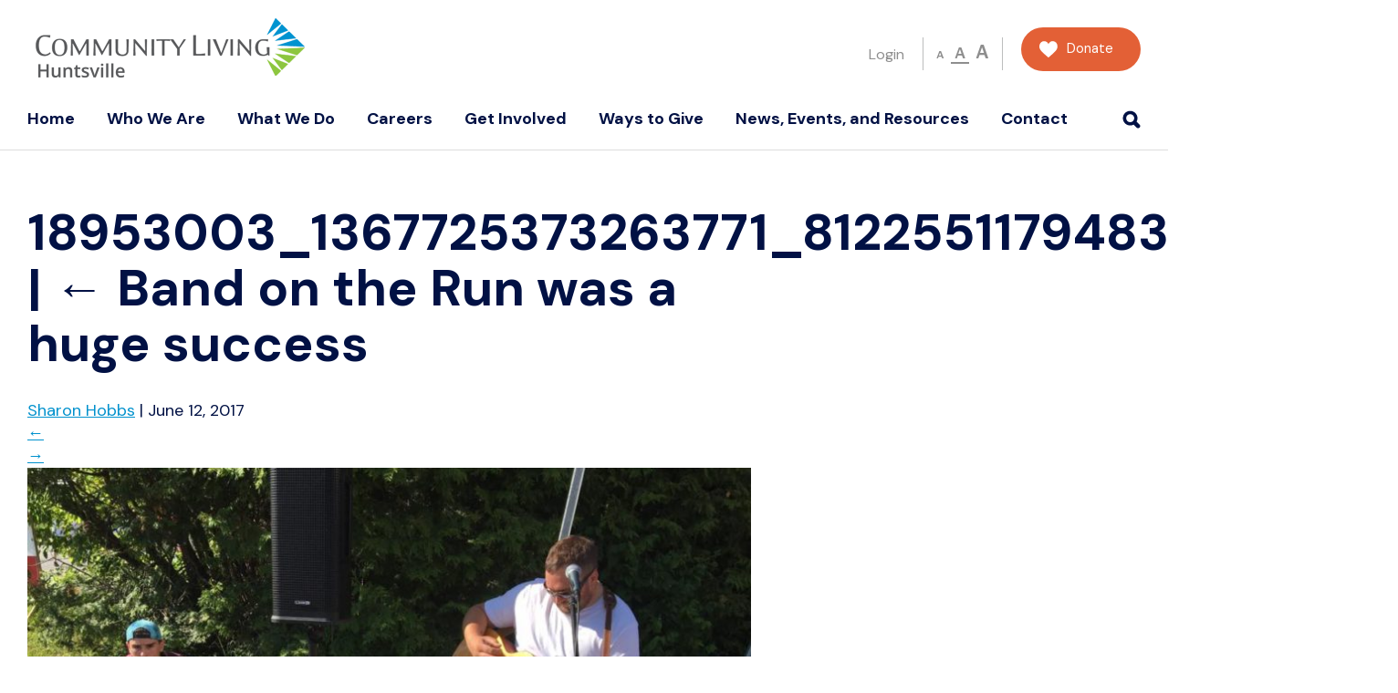

--- FILE ---
content_type: text/html; charset=UTF-8
request_url: https://www.clhuntsville.ca/2017/06/band-on-the-run-was-a-huge-success/18953003_1367725373263771_8122551179483951147_n/
body_size: 11602
content:
<!DOCTYPE html>

<html lang="en-US">

<head>

<meta charset="UTF-8" />

<meta name="viewport" content="width=device-width" />

<meta name="format-detection" content="telephone=no">

<title>18953003_1367725373263771_8122551179483951147_n - Community Living Huntsville</title>

<link rel="stylesheet" type="text/css" href="https://www.clhuntsville.ca/wp-content/themes/communityliving/style.css?v=16" />

<link href="https://fonts.googleapis.com/css2?family=DM+Sans:wght@400;500;700&family=Libre+Franklin:wght@600&display=swap" rel="stylesheet">

<!-- Global site tag (gtag.js) - Google Analytics -->
<script async src="https://www.googletagmanager.com/gtag/js?id=G-9GDHGVEJVC"></script>
<script>
  window.dataLayer = window.dataLayer || [];
  function gtag(){dataLayer.push(arguments);}
  gtag('js', new Date());

  gtag('config', 'G-9GDHGVEJVC');
</script>

<meta name='robots' content='index, follow, max-image-preview:large, max-snippet:-1, max-video-preview:-1' />

	<!-- This site is optimized with the Yoast SEO plugin v24.5 - https://yoast.com/wordpress/plugins/seo/ -->
	<link rel="canonical" href="https://www.clhuntsville.ca/2017/06/band-on-the-run-was-a-huge-success/18953003_1367725373263771_8122551179483951147_n/" />
	<meta property="og:locale" content="en_US" />
	<meta property="og:type" content="article" />
	<meta property="og:title" content="18953003_1367725373263771_8122551179483951147_n - Community Living Huntsville" />
	<meta property="og:url" content="https://www.clhuntsville.ca/2017/06/band-on-the-run-was-a-huge-success/18953003_1367725373263771_8122551179483951147_n/" />
	<meta property="og:site_name" content="Community Living Huntsville" />
	<meta property="og:image" content="https://www.clhuntsville.ca/2017/06/band-on-the-run-was-a-huge-success/18953003_1367725373263771_8122551179483951147_n" />
	<meta property="og:image:width" content="960" />
	<meta property="og:image:height" content="720" />
	<meta property="og:image:type" content="image/jpeg" />
	<script type="application/ld+json" class="yoast-schema-graph">{"@context":"https://schema.org","@graph":[{"@type":"WebPage","@id":"https://www.clhuntsville.ca/2017/06/band-on-the-run-was-a-huge-success/18953003_1367725373263771_8122551179483951147_n/","url":"https://www.clhuntsville.ca/2017/06/band-on-the-run-was-a-huge-success/18953003_1367725373263771_8122551179483951147_n/","name":"18953003_1367725373263771_8122551179483951147_n - Community Living Huntsville","isPartOf":{"@id":"https://www.clhuntsville.ca/#website"},"primaryImageOfPage":{"@id":"https://www.clhuntsville.ca/2017/06/band-on-the-run-was-a-huge-success/18953003_1367725373263771_8122551179483951147_n/#primaryimage"},"image":{"@id":"https://www.clhuntsville.ca/2017/06/band-on-the-run-was-a-huge-success/18953003_1367725373263771_8122551179483951147_n/#primaryimage"},"thumbnailUrl":"https://www.clhuntsville.ca/wp-content/uploads/2017/06/18953003_1367725373263771_8122551179483951147_n.jpg","datePublished":"2017-06-12T21:39:34+00:00","breadcrumb":{"@id":"https://www.clhuntsville.ca/2017/06/band-on-the-run-was-a-huge-success/18953003_1367725373263771_8122551179483951147_n/#breadcrumb"},"inLanguage":"en-US","potentialAction":[{"@type":"ReadAction","target":["https://www.clhuntsville.ca/2017/06/band-on-the-run-was-a-huge-success/18953003_1367725373263771_8122551179483951147_n/"]}]},{"@type":"ImageObject","inLanguage":"en-US","@id":"https://www.clhuntsville.ca/2017/06/band-on-the-run-was-a-huge-success/18953003_1367725373263771_8122551179483951147_n/#primaryimage","url":"https://www.clhuntsville.ca/wp-content/uploads/2017/06/18953003_1367725373263771_8122551179483951147_n.jpg","contentUrl":"https://www.clhuntsville.ca/wp-content/uploads/2017/06/18953003_1367725373263771_8122551179483951147_n.jpg","width":960,"height":720},{"@type":"BreadcrumbList","@id":"https://www.clhuntsville.ca/2017/06/band-on-the-run-was-a-huge-success/18953003_1367725373263771_8122551179483951147_n/#breadcrumb","itemListElement":[{"@type":"ListItem","position":1,"name":"Band on the Run was a huge success","item":"https://www.clhuntsville.ca/2017/06/band-on-the-run-was-a-huge-success/"},{"@type":"ListItem","position":2,"name":"18953003_1367725373263771_8122551179483951147_n"}]},{"@type":"WebSite","@id":"https://www.clhuntsville.ca/#website","url":"https://www.clhuntsville.ca/","name":"Community Living Huntsville","description":"Inspiring Possibilities","potentialAction":[{"@type":"SearchAction","target":{"@type":"EntryPoint","urlTemplate":"https://www.clhuntsville.ca/?s={search_term_string}"},"query-input":{"@type":"PropertyValueSpecification","valueRequired":true,"valueName":"search_term_string"}}],"inLanguage":"en-US"}]}</script>
	<!-- / Yoast SEO plugin. -->


<link rel="alternate" type="application/rss+xml" title="Community Living Huntsville &raquo; Feed" href="https://www.clhuntsville.ca/feed/" />
<link rel="alternate" type="application/rss+xml" title="Community Living Huntsville &raquo; Comments Feed" href="https://www.clhuntsville.ca/comments/feed/" />
<script type="text/javascript">
/* <![CDATA[ */
window._wpemojiSettings = {"baseUrl":"https:\/\/s.w.org\/images\/core\/emoji\/15.0.3\/72x72\/","ext":".png","svgUrl":"https:\/\/s.w.org\/images\/core\/emoji\/15.0.3\/svg\/","svgExt":".svg","source":{"concatemoji":"https:\/\/www.clhuntsville.ca\/wp-includes\/js\/wp-emoji-release.min.js?ver=6.5.5"}};
/*! This file is auto-generated */
!function(i,n){var o,s,e;function c(e){try{var t={supportTests:e,timestamp:(new Date).valueOf()};sessionStorage.setItem(o,JSON.stringify(t))}catch(e){}}function p(e,t,n){e.clearRect(0,0,e.canvas.width,e.canvas.height),e.fillText(t,0,0);var t=new Uint32Array(e.getImageData(0,0,e.canvas.width,e.canvas.height).data),r=(e.clearRect(0,0,e.canvas.width,e.canvas.height),e.fillText(n,0,0),new Uint32Array(e.getImageData(0,0,e.canvas.width,e.canvas.height).data));return t.every(function(e,t){return e===r[t]})}function u(e,t,n){switch(t){case"flag":return n(e,"\ud83c\udff3\ufe0f\u200d\u26a7\ufe0f","\ud83c\udff3\ufe0f\u200b\u26a7\ufe0f")?!1:!n(e,"\ud83c\uddfa\ud83c\uddf3","\ud83c\uddfa\u200b\ud83c\uddf3")&&!n(e,"\ud83c\udff4\udb40\udc67\udb40\udc62\udb40\udc65\udb40\udc6e\udb40\udc67\udb40\udc7f","\ud83c\udff4\u200b\udb40\udc67\u200b\udb40\udc62\u200b\udb40\udc65\u200b\udb40\udc6e\u200b\udb40\udc67\u200b\udb40\udc7f");case"emoji":return!n(e,"\ud83d\udc26\u200d\u2b1b","\ud83d\udc26\u200b\u2b1b")}return!1}function f(e,t,n){var r="undefined"!=typeof WorkerGlobalScope&&self instanceof WorkerGlobalScope?new OffscreenCanvas(300,150):i.createElement("canvas"),a=r.getContext("2d",{willReadFrequently:!0}),o=(a.textBaseline="top",a.font="600 32px Arial",{});return e.forEach(function(e){o[e]=t(a,e,n)}),o}function t(e){var t=i.createElement("script");t.src=e,t.defer=!0,i.head.appendChild(t)}"undefined"!=typeof Promise&&(o="wpEmojiSettingsSupports",s=["flag","emoji"],n.supports={everything:!0,everythingExceptFlag:!0},e=new Promise(function(e){i.addEventListener("DOMContentLoaded",e,{once:!0})}),new Promise(function(t){var n=function(){try{var e=JSON.parse(sessionStorage.getItem(o));if("object"==typeof e&&"number"==typeof e.timestamp&&(new Date).valueOf()<e.timestamp+604800&&"object"==typeof e.supportTests)return e.supportTests}catch(e){}return null}();if(!n){if("undefined"!=typeof Worker&&"undefined"!=typeof OffscreenCanvas&&"undefined"!=typeof URL&&URL.createObjectURL&&"undefined"!=typeof Blob)try{var e="postMessage("+f.toString()+"("+[JSON.stringify(s),u.toString(),p.toString()].join(",")+"));",r=new Blob([e],{type:"text/javascript"}),a=new Worker(URL.createObjectURL(r),{name:"wpTestEmojiSupports"});return void(a.onmessage=function(e){c(n=e.data),a.terminate(),t(n)})}catch(e){}c(n=f(s,u,p))}t(n)}).then(function(e){for(var t in e)n.supports[t]=e[t],n.supports.everything=n.supports.everything&&n.supports[t],"flag"!==t&&(n.supports.everythingExceptFlag=n.supports.everythingExceptFlag&&n.supports[t]);n.supports.everythingExceptFlag=n.supports.everythingExceptFlag&&!n.supports.flag,n.DOMReady=!1,n.readyCallback=function(){n.DOMReady=!0}}).then(function(){return e}).then(function(){var e;n.supports.everything||(n.readyCallback(),(e=n.source||{}).concatemoji?t(e.concatemoji):e.wpemoji&&e.twemoji&&(t(e.twemoji),t(e.wpemoji)))}))}((window,document),window._wpemojiSettings);
/* ]]> */
</script>
<style id='wp-emoji-styles-inline-css' type='text/css'>

	img.wp-smiley, img.emoji {
		display: inline !important;
		border: none !important;
		box-shadow: none !important;
		height: 1em !important;
		width: 1em !important;
		margin: 0 0.07em !important;
		vertical-align: -0.1em !important;
		background: none !important;
		padding: 0 !important;
	}
</style>
<link rel='stylesheet' id='wp-block-library-css' href='https://www.clhuntsville.ca/wp-includes/css/dist/block-library/style.min.css?ver=6.5.5' type='text/css' media='all' />
<style id='safe-svg-svg-icon-style-inline-css' type='text/css'>
.safe-svg-cover{text-align:center}.safe-svg-cover .safe-svg-inside{display:inline-block;max-width:100%}.safe-svg-cover svg{height:100%;max-height:100%;max-width:100%;width:100%}

</style>
<style id='classic-theme-styles-inline-css' type='text/css'>
/*! This file is auto-generated */
.wp-block-button__link{color:#fff;background-color:#32373c;border-radius:9999px;box-shadow:none;text-decoration:none;padding:calc(.667em + 2px) calc(1.333em + 2px);font-size:1.125em}.wp-block-file__button{background:#32373c;color:#fff;text-decoration:none}
</style>
<style id='global-styles-inline-css' type='text/css'>
body{--wp--preset--color--black: #000000;--wp--preset--color--cyan-bluish-gray: #abb8c3;--wp--preset--color--white: #ffffff;--wp--preset--color--pale-pink: #f78da7;--wp--preset--color--vivid-red: #cf2e2e;--wp--preset--color--luminous-vivid-orange: #ff6900;--wp--preset--color--luminous-vivid-amber: #fcb900;--wp--preset--color--light-green-cyan: #7bdcb5;--wp--preset--color--vivid-green-cyan: #00d084;--wp--preset--color--pale-cyan-blue: #8ed1fc;--wp--preset--color--vivid-cyan-blue: #0693e3;--wp--preset--color--vivid-purple: #9b51e0;--wp--preset--gradient--vivid-cyan-blue-to-vivid-purple: linear-gradient(135deg,rgba(6,147,227,1) 0%,rgb(155,81,224) 100%);--wp--preset--gradient--light-green-cyan-to-vivid-green-cyan: linear-gradient(135deg,rgb(122,220,180) 0%,rgb(0,208,130) 100%);--wp--preset--gradient--luminous-vivid-amber-to-luminous-vivid-orange: linear-gradient(135deg,rgba(252,185,0,1) 0%,rgba(255,105,0,1) 100%);--wp--preset--gradient--luminous-vivid-orange-to-vivid-red: linear-gradient(135deg,rgba(255,105,0,1) 0%,rgb(207,46,46) 100%);--wp--preset--gradient--very-light-gray-to-cyan-bluish-gray: linear-gradient(135deg,rgb(238,238,238) 0%,rgb(169,184,195) 100%);--wp--preset--gradient--cool-to-warm-spectrum: linear-gradient(135deg,rgb(74,234,220) 0%,rgb(151,120,209) 20%,rgb(207,42,186) 40%,rgb(238,44,130) 60%,rgb(251,105,98) 80%,rgb(254,248,76) 100%);--wp--preset--gradient--blush-light-purple: linear-gradient(135deg,rgb(255,206,236) 0%,rgb(152,150,240) 100%);--wp--preset--gradient--blush-bordeaux: linear-gradient(135deg,rgb(254,205,165) 0%,rgb(254,45,45) 50%,rgb(107,0,62) 100%);--wp--preset--gradient--luminous-dusk: linear-gradient(135deg,rgb(255,203,112) 0%,rgb(199,81,192) 50%,rgb(65,88,208) 100%);--wp--preset--gradient--pale-ocean: linear-gradient(135deg,rgb(255,245,203) 0%,rgb(182,227,212) 50%,rgb(51,167,181) 100%);--wp--preset--gradient--electric-grass: linear-gradient(135deg,rgb(202,248,128) 0%,rgb(113,206,126) 100%);--wp--preset--gradient--midnight: linear-gradient(135deg,rgb(2,3,129) 0%,rgb(40,116,252) 100%);--wp--preset--font-size--small: 13px;--wp--preset--font-size--medium: 20px;--wp--preset--font-size--large: 36px;--wp--preset--font-size--x-large: 42px;--wp--preset--spacing--20: 0.44rem;--wp--preset--spacing--30: 0.67rem;--wp--preset--spacing--40: 1rem;--wp--preset--spacing--50: 1.5rem;--wp--preset--spacing--60: 2.25rem;--wp--preset--spacing--70: 3.38rem;--wp--preset--spacing--80: 5.06rem;--wp--preset--shadow--natural: 6px 6px 9px rgba(0, 0, 0, 0.2);--wp--preset--shadow--deep: 12px 12px 50px rgba(0, 0, 0, 0.4);--wp--preset--shadow--sharp: 6px 6px 0px rgba(0, 0, 0, 0.2);--wp--preset--shadow--outlined: 6px 6px 0px -3px rgba(255, 255, 255, 1), 6px 6px rgba(0, 0, 0, 1);--wp--preset--shadow--crisp: 6px 6px 0px rgba(0, 0, 0, 1);}:where(.is-layout-flex){gap: 0.5em;}:where(.is-layout-grid){gap: 0.5em;}body .is-layout-flex{display: flex;}body .is-layout-flex{flex-wrap: wrap;align-items: center;}body .is-layout-flex > *{margin: 0;}body .is-layout-grid{display: grid;}body .is-layout-grid > *{margin: 0;}:where(.wp-block-columns.is-layout-flex){gap: 2em;}:where(.wp-block-columns.is-layout-grid){gap: 2em;}:where(.wp-block-post-template.is-layout-flex){gap: 1.25em;}:where(.wp-block-post-template.is-layout-grid){gap: 1.25em;}.has-black-color{color: var(--wp--preset--color--black) !important;}.has-cyan-bluish-gray-color{color: var(--wp--preset--color--cyan-bluish-gray) !important;}.has-white-color{color: var(--wp--preset--color--white) !important;}.has-pale-pink-color{color: var(--wp--preset--color--pale-pink) !important;}.has-vivid-red-color{color: var(--wp--preset--color--vivid-red) !important;}.has-luminous-vivid-orange-color{color: var(--wp--preset--color--luminous-vivid-orange) !important;}.has-luminous-vivid-amber-color{color: var(--wp--preset--color--luminous-vivid-amber) !important;}.has-light-green-cyan-color{color: var(--wp--preset--color--light-green-cyan) !important;}.has-vivid-green-cyan-color{color: var(--wp--preset--color--vivid-green-cyan) !important;}.has-pale-cyan-blue-color{color: var(--wp--preset--color--pale-cyan-blue) !important;}.has-vivid-cyan-blue-color{color: var(--wp--preset--color--vivid-cyan-blue) !important;}.has-vivid-purple-color{color: var(--wp--preset--color--vivid-purple) !important;}.has-black-background-color{background-color: var(--wp--preset--color--black) !important;}.has-cyan-bluish-gray-background-color{background-color: var(--wp--preset--color--cyan-bluish-gray) !important;}.has-white-background-color{background-color: var(--wp--preset--color--white) !important;}.has-pale-pink-background-color{background-color: var(--wp--preset--color--pale-pink) !important;}.has-vivid-red-background-color{background-color: var(--wp--preset--color--vivid-red) !important;}.has-luminous-vivid-orange-background-color{background-color: var(--wp--preset--color--luminous-vivid-orange) !important;}.has-luminous-vivid-amber-background-color{background-color: var(--wp--preset--color--luminous-vivid-amber) !important;}.has-light-green-cyan-background-color{background-color: var(--wp--preset--color--light-green-cyan) !important;}.has-vivid-green-cyan-background-color{background-color: var(--wp--preset--color--vivid-green-cyan) !important;}.has-pale-cyan-blue-background-color{background-color: var(--wp--preset--color--pale-cyan-blue) !important;}.has-vivid-cyan-blue-background-color{background-color: var(--wp--preset--color--vivid-cyan-blue) !important;}.has-vivid-purple-background-color{background-color: var(--wp--preset--color--vivid-purple) !important;}.has-black-border-color{border-color: var(--wp--preset--color--black) !important;}.has-cyan-bluish-gray-border-color{border-color: var(--wp--preset--color--cyan-bluish-gray) !important;}.has-white-border-color{border-color: var(--wp--preset--color--white) !important;}.has-pale-pink-border-color{border-color: var(--wp--preset--color--pale-pink) !important;}.has-vivid-red-border-color{border-color: var(--wp--preset--color--vivid-red) !important;}.has-luminous-vivid-orange-border-color{border-color: var(--wp--preset--color--luminous-vivid-orange) !important;}.has-luminous-vivid-amber-border-color{border-color: var(--wp--preset--color--luminous-vivid-amber) !important;}.has-light-green-cyan-border-color{border-color: var(--wp--preset--color--light-green-cyan) !important;}.has-vivid-green-cyan-border-color{border-color: var(--wp--preset--color--vivid-green-cyan) !important;}.has-pale-cyan-blue-border-color{border-color: var(--wp--preset--color--pale-cyan-blue) !important;}.has-vivid-cyan-blue-border-color{border-color: var(--wp--preset--color--vivid-cyan-blue) !important;}.has-vivid-purple-border-color{border-color: var(--wp--preset--color--vivid-purple) !important;}.has-vivid-cyan-blue-to-vivid-purple-gradient-background{background: var(--wp--preset--gradient--vivid-cyan-blue-to-vivid-purple) !important;}.has-light-green-cyan-to-vivid-green-cyan-gradient-background{background: var(--wp--preset--gradient--light-green-cyan-to-vivid-green-cyan) !important;}.has-luminous-vivid-amber-to-luminous-vivid-orange-gradient-background{background: var(--wp--preset--gradient--luminous-vivid-amber-to-luminous-vivid-orange) !important;}.has-luminous-vivid-orange-to-vivid-red-gradient-background{background: var(--wp--preset--gradient--luminous-vivid-orange-to-vivid-red) !important;}.has-very-light-gray-to-cyan-bluish-gray-gradient-background{background: var(--wp--preset--gradient--very-light-gray-to-cyan-bluish-gray) !important;}.has-cool-to-warm-spectrum-gradient-background{background: var(--wp--preset--gradient--cool-to-warm-spectrum) !important;}.has-blush-light-purple-gradient-background{background: var(--wp--preset--gradient--blush-light-purple) !important;}.has-blush-bordeaux-gradient-background{background: var(--wp--preset--gradient--blush-bordeaux) !important;}.has-luminous-dusk-gradient-background{background: var(--wp--preset--gradient--luminous-dusk) !important;}.has-pale-ocean-gradient-background{background: var(--wp--preset--gradient--pale-ocean) !important;}.has-electric-grass-gradient-background{background: var(--wp--preset--gradient--electric-grass) !important;}.has-midnight-gradient-background{background: var(--wp--preset--gradient--midnight) !important;}.has-small-font-size{font-size: var(--wp--preset--font-size--small) !important;}.has-medium-font-size{font-size: var(--wp--preset--font-size--medium) !important;}.has-large-font-size{font-size: var(--wp--preset--font-size--large) !important;}.has-x-large-font-size{font-size: var(--wp--preset--font-size--x-large) !important;}
.wp-block-navigation a:where(:not(.wp-element-button)){color: inherit;}
:where(.wp-block-post-template.is-layout-flex){gap: 1.25em;}:where(.wp-block-post-template.is-layout-grid){gap: 1.25em;}
:where(.wp-block-columns.is-layout-flex){gap: 2em;}:where(.wp-block-columns.is-layout-grid){gap: 2em;}
.wp-block-pullquote{font-size: 1.5em;line-height: 1.6;}
</style>
<link rel='stylesheet' id='bbp-default-css' href='https://www.clhuntsville.ca/wp-content/plugins/bbpress/templates/default/css/bbpress.min.css?ver=2.6.14' type='text/css' media='all' />
<link rel='stylesheet' id='widgetopts-styles-css' href='https://www.clhuntsville.ca/wp-content/plugins/widget-options/assets/css/widget-options.css?ver=4.1.3' type='text/css' media='all' />
<link rel='stylesheet' id='wp-job-manager-job-listings-css' href='https://www.clhuntsville.ca/wp-content/plugins/wp-job-manager/assets/dist/css/job-listings.css?ver=598383a28ac5f9f156e4' type='text/css' media='all' />
<link rel='stylesheet' id='if-menu-site-css-css' href='https://www.clhuntsville.ca/wp-content/plugins/if-menu/assets/if-menu-site.css?ver=6.5.5' type='text/css' media='all' />
<link rel='stylesheet' id='slick-css' href='https://www.clhuntsville.ca/wp-content/themes/communityliving/slick.css?ver=1.1' type='text/css' media='all' />
<link rel='stylesheet' id='meks-social-widget-css' href='https://www.clhuntsville.ca/wp-content/plugins/meks-smart-social-widget/css/style.css?ver=1.6.5' type='text/css' media='all' />
<link rel='stylesheet' id='__EPYT__style-css' href='https://www.clhuntsville.ca/wp-content/plugins/youtube-embed-plus/styles/ytprefs.min.css?ver=14.2.3.3' type='text/css' media='all' />
<style id='__EPYT__style-inline-css' type='text/css'>

                .epyt-gallery-thumb {
                        width: 33.333%;
                }
                
</style>
<script type="text/javascript" src="https://www.clhuntsville.ca/wp-includes/js/jquery/jquery.min.js?ver=3.7.1" id="jquery-core-js"></script>
<script type="text/javascript" src="https://www.clhuntsville.ca/wp-includes/js/jquery/jquery-migrate.min.js?ver=3.4.1" id="jquery-migrate-js"></script>
<script type="text/javascript" id="events-manager-js-extra">
/* <![CDATA[ */
var EM = {"ajaxurl":"https:\/\/www.clhuntsville.ca\/wp-admin\/admin-ajax.php","locationajaxurl":"https:\/\/www.clhuntsville.ca\/wp-admin\/admin-ajax.php?action=locations_search","firstDay":"1","locale":"en","dateFormat":"yy-mm-dd","ui_css":"https:\/\/www.clhuntsville.ca\/wp-content\/plugins\/events-manager\/includes\/css\/jquery-ui\/build.min.css","show24hours":"0","is_ssl":"1","autocomplete_limit":"10","calendar":{"breakpoints":{"small":560,"medium":908,"large":false},"month_format":"M Y"},"phone":"","datepicker":{"format":"d\/m\/Y"},"search":{"breakpoints":{"small":650,"medium":850,"full":false}},"url":"https:\/\/www.clhuntsville.ca\/wp-content\/plugins\/events-manager","assets":{"input.em-uploader":{"js":{"em-uploader":{"url":"https:\/\/www.clhuntsville.ca\/wp-content\/plugins\/events-manager\/includes\/js\/em-uploader.js?v=7.2.3.1","event":"em_uploader_ready"}}},".em-event-editor":{"js":{"event-editor":{"url":"https:\/\/www.clhuntsville.ca\/wp-content\/plugins\/events-manager\/includes\/js\/events-manager-event-editor.js?v=7.2.3.1","event":"em_event_editor_ready"}},"css":{"event-editor":"https:\/\/www.clhuntsville.ca\/wp-content\/plugins\/events-manager\/includes\/css\/events-manager-event-editor.min.css?v=7.2.3.1"}},".em-recurrence-sets, .em-timezone":{"js":{"luxon":{"url":"luxon\/luxon.js?v=7.2.3.1","event":"em_luxon_ready"}}},".em-booking-form, #em-booking-form, .em-booking-recurring, .em-event-booking-form":{"js":{"em-bookings":{"url":"https:\/\/www.clhuntsville.ca\/wp-content\/plugins\/events-manager\/includes\/js\/bookingsform.js?v=7.2.3.1","event":"em_booking_form_js_loaded"},"em-coupons":{"url":"https:\/\/www.clhuntsville.ca\/wp-content\/plugins\/events-manager-pro\/add-ons\/coupons\/coupons.js?v=3.7.2.3","requires":"em-bookings"}},"css":{"em-coupons":"https:\/\/www.clhuntsville.ca\/wp-content\/plugins\/events-manager-pro\/add-ons\/coupons\/coupons.min.css?v=3.7.2.3"}},"#em-opt-archetypes":{"js":{"archetypes":"https:\/\/www.clhuntsville.ca\/wp-content\/plugins\/events-manager\/includes\/js\/admin-archetype-editor.js?v=7.2.3.1","archetypes_ms":"https:\/\/www.clhuntsville.ca\/wp-content\/plugins\/events-manager\/includes\/js\/admin-archetypes.js?v=7.2.3.1","qs":"qs\/qs.js?v=7.2.3.1"}},".em-cart-coupons-form":{"js":{"em-coupons-cart":{"url":"https:\/\/www.clhuntsville.ca\/wp-content\/plugins\/events-manager-pro\/add-ons\/coupons\/coupons-cart.js?v=3.7.2.3","event":"em_timepicker_ready"}},"css":{"em-coupons":"https:\/\/www.clhuntsville.ca\/wp-content\/plugins\/events-manager-pro\/add-ons\/coupons\/coupons.min.css?v=3.7.2.3"}}},"cached":"","bookingInProgress":"Please wait while the booking is being submitted.","tickets_save":"Save Ticket","bookingajaxurl":"https:\/\/www.clhuntsville.ca\/wp-admin\/admin-ajax.php","bookings_export_save":"Export Bookings","bookings_settings_save":"Save Settings","booking_delete":"Are you sure you want to delete?","booking_offset":"30","bookings":{"submit_button":{"text":{"default":"Register to this event","free":"Register to this event","payment":"Register to this event","processing":"Processing ..."}},"update_listener":""},"bb_full":"Sold Out","bb_book":"Book Now","bb_booking":"Booking...","bb_booked":"Booking Submitted","bb_error":"Booking Error. Try again?","bb_cancel":"Cancel","bb_canceling":"Canceling...","bb_cancelled":"Cancelled","bb_cancel_error":"Cancellation Error. Try again?","txt_search":"Search","txt_searching":"Searching...","txt_loading":"Loading...","cache":"","api_nonce":"7d10cc80d4","attendance_api_url":"https:\/\/www.clhuntsville.ca\/wp-json\/events-manager\/v1\/attendance"};
/* ]]> */
</script>
<script type="text/javascript" src="https://www.clhuntsville.ca/wp-content/plugins/events-manager/includes/js/events-manager.js?ver=7.2.3.1" id="events-manager-js"></script>
<script type="text/javascript" src="https://www.clhuntsville.ca/wp-content/plugins/events-manager-pro/includes/js/events-manager-pro.js?ver=3.7.2.3" id="events-manager-pro-js"></script>
<script type="text/javascript" src="https://www.clhuntsville.ca/wp-content/themes/communityliving/js/slick.min.js?ver=6.5.5" id="slick-js"></script>
<script type="text/javascript" src="https://www.clhuntsville.ca/wp-content/themes/communityliving/js/custom.js?v=2&amp;ver=6.5.5" id="custom-js"></script>
<script type="text/javascript" id="__ytprefs__-js-extra">
/* <![CDATA[ */
var _EPYT_ = {"ajaxurl":"https:\/\/www.clhuntsville.ca\/wp-admin\/admin-ajax.php","security":"3bd7820be5","gallery_scrolloffset":"20","eppathtoscripts":"https:\/\/www.clhuntsville.ca\/wp-content\/plugins\/youtube-embed-plus\/scripts\/","eppath":"https:\/\/www.clhuntsville.ca\/wp-content\/plugins\/youtube-embed-plus\/","epresponsiveselector":"[\"iframe.__youtube_prefs__\",\"iframe[src*='youtube.com']\",\"iframe[src*='youtube-nocookie.com']\",\"iframe[data-ep-src*='youtube.com']\",\"iframe[data-ep-src*='youtube-nocookie.com']\",\"iframe[data-ep-gallerysrc*='youtube.com']\"]","epdovol":"1","version":"14.2.3.3","evselector":"iframe.__youtube_prefs__[src], iframe[src*=\"youtube.com\/embed\/\"], iframe[src*=\"youtube-nocookie.com\/embed\/\"]","ajax_compat":"","maxres_facade":"eager","ytapi_load":"light","pause_others":"","stopMobileBuffer":"1","facade_mode":"","not_live_on_channel":""};
/* ]]> */
</script>
<script type="text/javascript" src="https://www.clhuntsville.ca/wp-content/plugins/youtube-embed-plus/scripts/ytprefs.min.js?ver=14.2.3.3" id="__ytprefs__-js"></script>
<link rel="https://api.w.org/" href="https://www.clhuntsville.ca/wp-json/" /><link rel="alternate" type="application/json" href="https://www.clhuntsville.ca/wp-json/wp/v2/media/3708" /><link rel="EditURI" type="application/rsd+xml" title="RSD" href="https://www.clhuntsville.ca/xmlrpc.php?rsd" />
<meta name="generator" content="WordPress 6.5.5" />
<link rel='shortlink' href='https://www.clhuntsville.ca/?p=3708' />
<link rel="alternate" type="application/json+oembed" href="https://www.clhuntsville.ca/wp-json/oembed/1.0/embed?url=https%3A%2F%2Fwww.clhuntsville.ca%2F2017%2F06%2Fband-on-the-run-was-a-huge-success%2F18953003_1367725373263771_8122551179483951147_n%2F" />
<link rel="alternate" type="text/xml+oembed" href="https://www.clhuntsville.ca/wp-json/oembed/1.0/embed?url=https%3A%2F%2Fwww.clhuntsville.ca%2F2017%2F06%2Fband-on-the-run-was-a-huge-success%2F18953003_1367725373263771_8122551179483951147_n%2F&#038;format=xml" />
		<style type="text/css" id="wp-custom-css">
			li.date {
    display: none !important;
}		</style>
		
</head>

<body class="attachment attachment-template-default single single-attachment postid-3708 attachmentid-3708 attachment-jpeg fl-builder-2-9-4 fl-no-js community-living">

<div id="wrapper" class="hfeed">

<header id="header" role="banner" class="clearfix">






<div class="container">



<section id="branding">

<a href="https://www.clhuntsville.ca"><img src="https://www.clhuntsville.ca/wp-content/themes/communityliving/images/community-living-huntsville-logo.png" alt="Community Living Huntsville" id="logo" /></a>

</section>



<section id="header-right" class="clearfix">



<div id="header-right-top">

	
    	<a href="https://www.clhuntsville.ca/mylogin">Login</a>

    
    <div id="font-sizer">

    	<span class="small">A</span>

        <span class="normal active">A</span>

        <span class="large">A</span>

    </div>

    <a href="https://www.clhuntsville.ca/donate" id="donate" class="button red">Donate</a>

</div>



<button id="menu-button"><span></span></button>




<button id="search-button-mobile" class="mobile"><span></span></button>






<nav id="mobile-nav" class="nav" role="navigation">

<div class="menu-main-new-container"><ul id="menu-main-new" class="menu"><li id="menu-item-4963" class="menu-item menu-item-type-post_type menu-item-object-page menu-item-home menu-item-4963"><a href="https://www.clhuntsville.ca/">Home</a></li>
<li id="menu-item-5268" class="menu-item menu-item-type-custom menu-item-object-custom menu-item-has-children menu-item-5268"><a href="#">Who We Are</a>
<ul class="sub-menu">
	<li id="menu-item-5030" class="menu-item menu-item-type-post_type menu-item-object-page menu-item-5030"><a href="https://www.clhuntsville.ca/about/vision-values/">Our Vision and Purpose</a></li>
	<li id="menu-item-5071" class="menu-item menu-item-type-post_type menu-item-object-page menu-item-5071"><a href="https://www.clhuntsville.ca/our-team/">Our Team</a></li>
	<li id="menu-item-5031" class="menu-item menu-item-type-post_type menu-item-object-page menu-item-5031"><a href="https://www.clhuntsville.ca/board-of-directors/">Our Board of Directors</a></li>
	<li id="menu-item-5077" class="menu-item menu-item-type-post_type menu-item-object-page menu-item-5077"><a href="https://www.clhuntsville.ca/our-history/">Our History</a></li>
	<li id="menu-item-7697" class="menu-item menu-item-type-post_type menu-item-object-page menu-item-7697"><a href="https://www.clhuntsville.ca/annual-reports/">Annual Reports</a></li>
	<li id="menu-item-11658" class="menu-item menu-item-type-post_type menu-item-object-page menu-item-11658"><a href="https://www.clhuntsville.ca/strategic-plan/">Strategic Plan</a></li>
</ul>
</li>
<li id="menu-item-5269" class="menu-item menu-item-type-custom menu-item-object-custom menu-item-has-children menu-item-5269"><a href="#">What We Do</a>
<ul class="sub-menu">
	<li id="menu-item-5033" class="menu-item menu-item-type-post_type menu-item-object-page menu-item-5033"><a href="https://www.clhuntsville.ca/support-services/for-children/">Children and Youth</a></li>
	<li id="menu-item-5032" class="menu-item menu-item-type-post_type menu-item-object-page menu-item-5032"><a href="https://www.clhuntsville.ca/support-services/for-adults/">Adults</a></li>
	<li id="menu-item-5034" class="menu-item menu-item-type-post_type menu-item-object-page menu-item-5034"><a href="https://www.clhuntsville.ca/get-involved/services-for-employers/">Employers</a></li>
</ul>
</li>
<li id="menu-item-9449" class="menu-item menu-item-type-custom menu-item-object-custom menu-item-9449"><a href="https://www.clhuntsville.ca/careers/">Careers</a></li>
<li id="menu-item-5270" class="menu-item menu-item-type-custom menu-item-object-custom menu-item-has-children menu-item-5270"><a href="#">Get Involved</a>
<ul class="sub-menu">
	<li id="menu-item-5261" class="menu-item menu-item-type-post_type menu-item-object-page menu-item-5261"><a href="https://www.clhuntsville.ca/get-involved/be-an-inclusive-employer/">Be an Inclusive Employer</a></li>
	<li id="menu-item-9257" class="menu-item menu-item-type-post_type menu-item-object-page menu-item-9257"><a href="https://www.clhuntsville.ca/get-involved/be-an-inclusive-landlord/">Be an Inclusive Landlord</a></li>
	<li id="menu-item-11448" class="menu-item menu-item-type-post_type menu-item-object-page menu-item-11448"><a href="https://www.clhuntsville.ca/get-involved/raise-your-voice/">Raise Your Voice</a></li>
	<li id="menu-item-12009" class="menu-item menu-item-type-post_type menu-item-object-page menu-item-12009"><a href="https://www.clhuntsville.ca/get-involved/have-some-fun/">Have Some Fun</a></li>
	<li id="menu-item-5263" class="menu-item menu-item-type-post_type menu-item-object-page menu-item-5263"><a href="https://www.clhuntsville.ca/get-involved/join-our-membership/">Join Our Membership</a></li>
</ul>
</li>
<li id="menu-item-8552" class="menu-item menu-item-type-custom menu-item-object-custom menu-item-has-children menu-item-8552"><a href="#">Ways to Give</a>
<ul class="sub-menu">
	<li id="menu-item-5259" class="menu-item menu-item-type-post_type menu-item-object-page menu-item-5259"><a href="https://www.clhuntsville.ca/donate/">Make a Donation</a></li>
	<li id="menu-item-7451" class="menu-item menu-item-type-post_type menu-item-object-page menu-item-7451"><a href="https://www.clhuntsville.ca/join-a-fundraiser/">Join a Fundraiser</a></li>
	<li id="menu-item-8607" class="menu-item menu-item-type-post_type menu-item-object-page menu-item-8607"><a href="https://www.clhuntsville.ca/donate/create-a-fundraiser/">Create a Fundraiser</a></li>
	<li id="menu-item-7986" class="menu-item menu-item-type-post_type menu-item-object-page menu-item-7986"><a href="https://www.clhuntsville.ca/donate/partners-for-inclusion/">Partners for Inclusion</a></li>
	<li id="menu-item-12125" class="menu-item menu-item-type-post_type menu-item-object-page menu-item-12125"><a href="https://www.clhuntsville.ca/donate/link/">Link Giving</a></li>
</ul>
</li>
<li id="menu-item-7210" class="menu-item menu-item-type-custom menu-item-object-custom menu-item-has-children menu-item-7210"><a href="#">News, Events, and Resources</a>
<ul class="sub-menu">
	<li id="menu-item-6826" class="menu-item menu-item-type-post_type menu-item-object-page current_page_parent menu-item-6826"><a href="https://www.clhuntsville.ca/news-and-events/news/">News and Stories</a></li>
	<li id="menu-item-10536" class="menu-item menu-item-type-post_type menu-item-object-page menu-item-10536"><a href="https://www.clhuntsville.ca/news-and-events/signature-events/">Signature Events</a></li>
	<li id="menu-item-11478" class="menu-item menu-item-type-post_type menu-item-object-page menu-item-11478"><a href="https://www.clhuntsville.ca/news-and-events/community-events/">Community Events</a></li>
	<li id="menu-item-6825" class="menu-item menu-item-type-post_type menu-item-object-page menu-item-6825"><a href="https://www.clhuntsville.ca/news-and-events/events/">Events Calendar</a></li>
	<li id="menu-item-7560" class="menu-item menu-item-type-post_type menu-item-object-page menu-item-7560"><a href="https://www.clhuntsville.ca/newsletters/">Newsletters</a></li>
	<li id="menu-item-4969" class="menu-item menu-item-type-post_type menu-item-object-page menu-item-4969"><a href="https://www.clhuntsville.ca/resources/">Resources</a></li>
</ul>
</li>
<li id="menu-item-8343" class="menu-item menu-item-type-custom menu-item-object-custom menu-item-has-children menu-item-8343"><a href="#">Contact</a>
<ul class="sub-menu">
	<li id="menu-item-8344" class="menu-item menu-item-type-post_type menu-item-object-page menu-item-8344"><a href="https://www.clhuntsville.ca/contact-us/">Contact Us</a></li>
	<li id="menu-item-5265" class="menu-item menu-item-type-post_type menu-item-object-page menu-item-5265"><a href="https://www.clhuntsville.ca/contact-us/submit-your-feedback/">Submit Feedback</a></li>
</ul>
</li>
</ul></div>
</nav>



</section>

<div class="navbar">

<nav id="nav" role="navigation" class="main-nav">

<div class="menu-main-new-container"><ul id="menu-main-new-1" class="menu"><li class="menu-item menu-item-type-post_type menu-item-object-page menu-item-home menu-item-4963"><a href="https://www.clhuntsville.ca/">Home</a></li>
<li class="menu-item menu-item-type-custom menu-item-object-custom menu-item-has-children menu-item-5268"><a href="#">Who We Are</a>
<ul class="sub-menu">
	<li class="menu-item menu-item-type-post_type menu-item-object-page menu-item-5030"><a href="https://www.clhuntsville.ca/about/vision-values/">Our Vision and Purpose</a></li>
	<li class="menu-item menu-item-type-post_type menu-item-object-page menu-item-5071"><a href="https://www.clhuntsville.ca/our-team/">Our Team</a></li>
	<li class="menu-item menu-item-type-post_type menu-item-object-page menu-item-5031"><a href="https://www.clhuntsville.ca/board-of-directors/">Our Board of Directors</a></li>
	<li class="menu-item menu-item-type-post_type menu-item-object-page menu-item-5077"><a href="https://www.clhuntsville.ca/our-history/">Our History</a></li>
	<li class="menu-item menu-item-type-post_type menu-item-object-page menu-item-7697"><a href="https://www.clhuntsville.ca/annual-reports/">Annual Reports</a></li>
	<li class="menu-item menu-item-type-post_type menu-item-object-page menu-item-11658"><a href="https://www.clhuntsville.ca/strategic-plan/">Strategic Plan</a></li>
</ul>
</li>
<li class="menu-item menu-item-type-custom menu-item-object-custom menu-item-has-children menu-item-5269"><a href="#">What We Do</a>
<ul class="sub-menu">
	<li class="menu-item menu-item-type-post_type menu-item-object-page menu-item-5033"><a href="https://www.clhuntsville.ca/support-services/for-children/">Children and Youth</a></li>
	<li class="menu-item menu-item-type-post_type menu-item-object-page menu-item-5032"><a href="https://www.clhuntsville.ca/support-services/for-adults/">Adults</a></li>
	<li class="menu-item menu-item-type-post_type menu-item-object-page menu-item-5034"><a href="https://www.clhuntsville.ca/get-involved/services-for-employers/">Employers</a></li>
</ul>
</li>
<li class="menu-item menu-item-type-custom menu-item-object-custom menu-item-9449"><a href="https://www.clhuntsville.ca/careers/">Careers</a></li>
<li class="menu-item menu-item-type-custom menu-item-object-custom menu-item-has-children menu-item-5270"><a href="#">Get Involved</a>
<ul class="sub-menu">
	<li class="menu-item menu-item-type-post_type menu-item-object-page menu-item-5261"><a href="https://www.clhuntsville.ca/get-involved/be-an-inclusive-employer/">Be an Inclusive Employer</a></li>
	<li class="menu-item menu-item-type-post_type menu-item-object-page menu-item-9257"><a href="https://www.clhuntsville.ca/get-involved/be-an-inclusive-landlord/">Be an Inclusive Landlord</a></li>
	<li class="menu-item menu-item-type-post_type menu-item-object-page menu-item-11448"><a href="https://www.clhuntsville.ca/get-involved/raise-your-voice/">Raise Your Voice</a></li>
	<li class="menu-item menu-item-type-post_type menu-item-object-page menu-item-12009"><a href="https://www.clhuntsville.ca/get-involved/have-some-fun/">Have Some Fun</a></li>
	<li class="menu-item menu-item-type-post_type menu-item-object-page menu-item-5263"><a href="https://www.clhuntsville.ca/get-involved/join-our-membership/">Join Our Membership</a></li>
</ul>
</li>
<li class="menu-item menu-item-type-custom menu-item-object-custom menu-item-has-children menu-item-8552"><a href="#">Ways to Give</a>
<ul class="sub-menu">
	<li class="menu-item menu-item-type-post_type menu-item-object-page menu-item-5259"><a href="https://www.clhuntsville.ca/donate/">Make a Donation</a></li>
	<li class="menu-item menu-item-type-post_type menu-item-object-page menu-item-7451"><a href="https://www.clhuntsville.ca/join-a-fundraiser/">Join a Fundraiser</a></li>
	<li class="menu-item menu-item-type-post_type menu-item-object-page menu-item-8607"><a href="https://www.clhuntsville.ca/donate/create-a-fundraiser/">Create a Fundraiser</a></li>
	<li class="menu-item menu-item-type-post_type menu-item-object-page menu-item-7986"><a href="https://www.clhuntsville.ca/donate/partners-for-inclusion/">Partners for Inclusion</a></li>
	<li class="menu-item menu-item-type-post_type menu-item-object-page menu-item-12125"><a href="https://www.clhuntsville.ca/donate/link/">Link Giving</a></li>
</ul>
</li>
<li class="menu-item menu-item-type-custom menu-item-object-custom menu-item-has-children menu-item-7210"><a href="#">News, Events, and Resources</a>
<ul class="sub-menu">
	<li class="menu-item menu-item-type-post_type menu-item-object-page current_page_parent menu-item-6826"><a href="https://www.clhuntsville.ca/news-and-events/news/">News and Stories</a></li>
	<li class="menu-item menu-item-type-post_type menu-item-object-page menu-item-10536"><a href="https://www.clhuntsville.ca/news-and-events/signature-events/">Signature Events</a></li>
	<li class="menu-item menu-item-type-post_type menu-item-object-page menu-item-11478"><a href="https://www.clhuntsville.ca/news-and-events/community-events/">Community Events</a></li>
	<li class="menu-item menu-item-type-post_type menu-item-object-page menu-item-6825"><a href="https://www.clhuntsville.ca/news-and-events/events/">Events Calendar</a></li>
	<li class="menu-item menu-item-type-post_type menu-item-object-page menu-item-7560"><a href="https://www.clhuntsville.ca/newsletters/">Newsletters</a></li>
	<li class="menu-item menu-item-type-post_type menu-item-object-page menu-item-4969"><a href="https://www.clhuntsville.ca/resources/">Resources</a></li>
</ul>
</li>
<li class="menu-item menu-item-type-custom menu-item-object-custom menu-item-has-children menu-item-8343"><a href="#">Contact</a>
<ul class="sub-menu">
	<li class="menu-item menu-item-type-post_type menu-item-object-page menu-item-8344"><a href="https://www.clhuntsville.ca/contact-us/">Contact Us</a></li>
	<li class="menu-item menu-item-type-post_type menu-item-object-page menu-item-5265"><a href="https://www.clhuntsville.ca/contact-us/submit-your-feedback/">Submit Feedback</a></li>
</ul>
</li>
</ul></div>
</nav>

<button id="search-button" class="desktop"><span></span></button>

</div>

</div> <!-- end container -->

</header>



<div id="search">

	<div class="container padtop-1x padbot-1x">

		<form role="search" method="get" id="searchform" class="searchform" action="https://www.clhuntsville.ca">
	<div>
		<input type="text" value="" name="s" id="s" placeholder="Search..." />
		<input type="submit" id="searchsubmit" value="Search" />
	</div>
</form>
    </div>

</div>






<div id="content" class="clearfix">





			



        	<div class="container clearfix">
<section id="main" class="twothirds" role="main">
<header class="header">
<h1 class="entry-title">18953003_1367725373263771_8122551179483951147_n <span class="meta-sep">|</span> <a href="https://www.clhuntsville.ca/2017/06/band-on-the-run-was-a-huge-success/" title="Return to Band on the Run was a huge success" rev="attachment"><span class="meta-nav">&larr; </span>Band on the Run was a huge success</a></h1> <section class="entry-meta">
<span class="author vcard"><a href="https://www.clhuntsville.ca/author/sharon-hobbs/" title="Posts by Sharon Hobbs" rel="author">Sharon Hobbs</a></span>
<span class="meta-sep"> | </span>
<span class="entry-date">June 12, 2017</span>
</section>
</header>
<article id="post-3708" class="post-3708 attachment type-attachment status-inherit hentry">
<header class="header">
<nav id="nav-above" class="navigation" role="navigation">
<div class="nav-previous"><a href='https://www.clhuntsville.ca/2017/06/band-on-the-run-was-a-huge-success/18952981_1367725496597092_6300583061511076322_n/'>&larr;</a></div>
<div class="nav-next"><a href='https://www.clhuntsville.ca/2017/06/band-on-the-run-was-a-huge-success/19023497_1367725403263768_4316418223291779380_o/'>&rarr;</a></div>
</nav>
</header>
<section class="entry-content">
<div class="entry-attachment">
<p class="attachment"><a href="https://www.clhuntsville.ca/wp-content/uploads/2017/06/18953003_1367725373263771_8122551179483951147_n.jpg" title="18953003_1367725373263771_8122551179483951147_n" rel="attachment"><img src="https://www.clhuntsville.ca/wp-content/uploads/2017/06/18953003_1367725373263771_8122551179483951147_n-800x600.jpg" width="800" height="600" class="attachment-medium" alt="" /></a></p>
</div>
<div class="entry-caption"></div>
</section>
</article>

</section>
<div id="sidebar" class="third last">
<aside role="complementary">
</aside></div>
</div>
</div> <!-- end content -->
<footer id="footer" role="contentinfo" class="light">

<div id="footer-widgets" class="container clearfix padtop-3x padbot-2x">
	
    <div class="quarter t-half">
    	<div id="nav_menu-2" class="widget widget-container widget_nav_menu"><h3 class="widget-title">Quick Links</h3><div class="menu-quick-links-container"><ul id="menu-quick-links" class="menu"><li id="menu-item-5012" class="menu-item menu-item-type-post_type menu-item-object-page menu-item-home menu-item-5012"><a href="https://www.clhuntsville.ca/">Home</a></li>
<li id="menu-item-8268" class="menu-item menu-item-type-custom menu-item-object-custom menu-item-8268"><a href="https://www.clhuntsville.ca/contact-us/">Contact Us</a></li>
<li id="menu-item-5307" class="menu-item menu-item-type-post_type menu-item-object-page menu-item-5307"><a href="https://www.clhuntsville.ca/careers/">Careers</a></li>
<li id="menu-item-5015" class="menu-item menu-item-type-custom menu-item-object-custom menu-item-5015"><a href="https://www.clhuntsville.ca/mylogin">Login</a></li>
</ul></div></div>    </div>
    
    <div class="quarter t-half">
    	<div id="text-2" class="widget widget-container widget_text"><h3 class="widget-title">Contact Information</h3>			<div class="textwidget"><p>99 West Road<br />
Huntsville, ON P1H 1M1</p>
<p>705-789-4543<br />
<a href="mailto:info@clhuntsville.ca">info@clhuntsville.ca</a></p>
</div>
		</div><div id="mks_social_widget-2" class="widget widget-container mks_social_widget">
		
								<ul class="mks_social_widget_ul">
							<li><a href="https://www.facebook.com/clhuntsville/" title="Facebook" class="socicon-facebook soc_circle" target="_blank" rel="noopener" style="width: 32px; height: 32px; font-size: 16px;line-height:37px;"><span>facebook</span></a></li>
							<li><a href="https://www.instagram.com/clhuntsville/?hl=en" title="Instagram" class="socicon-instagram soc_circle" target="_blank" rel="noopener" style="width: 32px; height: 32px; font-size: 16px;line-height:37px;"><span>instagram</span></a></li>
							<li><a href="https://www.linkedin.com/company/11547327/" title="Linkedin" class="socicon-linkedin soc_circle" target="_blank" rel="noopener" style="width: 32px; height: 32px; font-size: 16px;line-height:37px;"><span>linkedin</span></a></li>
							<li><a href="https://www.youtube.com/@communitylivinghuntsville" title="YouTube" class="socicon-youtube soc_circle" target="_blank" rel="noopener" style="width: 32px; height: 32px; font-size: 16px;line-height:37px;"><span>youtube</span></a></li>
						</ul>
		

		</div>    </div>
    
    <div class="half last t-full">
    	<div id="text-3" class="widget widget-container widget_text"><h3 class="widget-title">Join our Newsletter</h3>			<div class="textwidget"><p>Be the first to know about new programs, events, and news!</p>
<p><!-- Begin Constant Contact Inline Form Code --></p>
<div class="ctct-inline-form" data-form-id="c47baef8-870b-4cf4-a7b4-55eab141be15"></div>
<p><!-- End Constant Contact Inline Form Code --></p>
<p style="font-size:small">This site is protected by reCAPTCHA and the Google <a href="https://policies.google.com/privacy">Privacy Policy</a> and <a href="https://policies.google.com/terms">Terms of Service</a> apply.</p>
</div>
		</div>    </div>
    
</div>

<div id="copyright" class="container clearfix padtop-1x padbot-2x">
	<div class="half t-full">
    	<div class="menu-footer-container"><ul id="menu-footer" class="menu"><li id="menu-item-5019" class="menu-item menu-item-type-post_type menu-item-object-page menu-item-5019"><a href="https://www.clhuntsville.ca/privacy-policy/">Privacy Policy</a></li>
<li id="menu-item-5016" class="menu-item menu-item-type-post_type menu-item-object-page menu-item-5016"><a href="https://www.clhuntsville.ca/home/accessibility/">Accessibility</a></li>
</ul></div>    </div>
    <div class="half last text-right t-full">
    	&copy; 2026 Community Living Huntsville | <a href="http://www.reederwebdesign.ca">Website by Reeder Web Design</a>
    </div>
</div>

</footer>
</div> <!-- end wrapper -->
<!-- Begin Constant Contact Active Forms -->
<script> var _ctct_m = "658763e68daec8d9d807560c6a3f2bfa"; </script>
<script id="signupScript" src="//static.ctctcdn.com/js/signup-form-widget/current/signup-form-widget.min.js" async defer></script>
<!-- End Constant Contact Active Forms -->

<script type="text/javascript" id="bbp-swap-no-js-body-class">
	document.body.className = document.body.className.replace( 'bbp-no-js', 'bbp-js' );
</script>

		<script type="text/javascript">
			(function() {
				let targetObjectName = 'EM';
				if ( typeof window[targetObjectName] === 'object' && window[targetObjectName] !== null ) {
					Object.assign( window[targetObjectName], []);
				} else {
					console.warn( 'Could not merge extra data: window.' + targetObjectName + ' not found or not an object.' );
				}
			})();
		</script>
		<script data-no-defer="1" data-no-optimize="1" data-no-minify="1" data-cfasync="false" nowprocket type="text/javascript" src="https://www.clhuntsville.ca/wp-content/plugins/gspeech/includes/js/gspeech_front_inline.js?ver=3.19.0" id="wpgs-script776-js"></script>
<script data-no-defer="1" data-no-optimize="1" data-no-minify="1" data-cfasync="false" nowprocket type="text/javascript" id="wpgs-script776-js-after">
/* <![CDATA[ */
!function(){var d=document,e=d.getElementById('gsp_data_html');if(!e){e=d.createElement('div'),e.id='gsp_data_html',e.setAttribute('data-g_version','3.19.0'),e.setAttribute('data-w_id','efe1402f789fad17dbe6b33e4699eabf'),e.setAttribute('data-lazy_load','1'),e.setAttribute('data-reload_session','0'),e.setAttribute('data-gt-w','gsp_clgtranslate_wrapper'),e.setAttribute('data-vv_index','1737'),e.setAttribute('data-ref',encodeURI('')),e.setAttribute('data-s_enc',''),e.setAttribute('data-h_enc',''),e.setAttribute('data-hh_enc',''),(d.body||d.documentElement).appendChild(e)}}();
/* ]]> */
</script>
<script type="text/javascript" id="wpgs-script777-js-extra">
/* <![CDATA[ */
var gsp_ajax_obj = {"ajax_url":"https:\/\/www.clhuntsville.ca\/wp-admin\/admin-ajax.php","nonce":"c67bdc1157"};
/* ]]> */
</script>
<script data-no-defer="1" data-no-optimize="1" data-no-minify="1" data-cfasync="false" nowprocket type="text/javascript" src="https://www.clhuntsville.ca/wp-content/plugins/gspeech/includes/js/gspeech_front.js?ver=3.19.0" id="wpgs-script777-js"></script>
<script type="text/javascript" src="https://www.clhuntsville.ca/wp-includes/js/dist/vendor/wp-polyfill-inert.min.js?ver=3.1.2" id="wp-polyfill-inert-js"></script>
<script type="text/javascript" src="https://www.clhuntsville.ca/wp-includes/js/dist/vendor/regenerator-runtime.min.js?ver=0.14.0" id="regenerator-runtime-js"></script>
<script type="text/javascript" src="https://www.clhuntsville.ca/wp-includes/js/dist/vendor/wp-polyfill.min.js?ver=3.15.0" id="wp-polyfill-js"></script>
<script type="text/javascript" src="https://www.clhuntsville.ca/wp-includes/js/dist/hooks.min.js?ver=2810c76e705dd1a53b18" id="wp-hooks-js"></script>
<script type="text/javascript" src="https://www.clhuntsville.ca/wp-includes/js/dist/i18n.min.js?ver=5e580eb46a90c2b997e6" id="wp-i18n-js"></script>
<script type="text/javascript" id="wp-i18n-js-after">
/* <![CDATA[ */
wp.i18n.setLocaleData( { 'text direction\u0004ltr': [ 'ltr' ] } );
/* ]]> */
</script>
<script type="text/javascript" src="https://www.clhuntsville.ca/wp-content/plugins/contact-form-7/includes/swv/js/index.js?ver=5.9.8" id="swv-js"></script>
<script type="text/javascript" id="contact-form-7-js-extra">
/* <![CDATA[ */
var wpcf7 = {"api":{"root":"https:\/\/www.clhuntsville.ca\/wp-json\/","namespace":"contact-form-7\/v1"}};
/* ]]> */
</script>
<script type="text/javascript" src="https://www.clhuntsville.ca/wp-content/plugins/contact-form-7/includes/js/index.js?ver=5.9.8" id="contact-form-7-js"></script>
<script type="text/javascript" src="https://www.clhuntsville.ca/wp-content/plugins/youtube-embed-plus/scripts/fitvids.min.js?ver=14.2.3.3" id="__ytprefsfitvids__-js"></script>
    <script type="text/javascript" id="wpgs-script777-js-extra-fallback" data-no-defer="1" data-no-optimize="1" data-no-minify="1" data-cfasync="false" nowprocket>var gsp_ajax_obj = {"ajax_url": "https:\/\/www.clhuntsville.ca\/wp-admin\/admin-ajax.php", "nonce": "c67bdc1157"};if (!window.gsp_ajax_obj) { window.gsp_ajax_obj = gsp_ajax_obj; }</script>
    <script id="wpgs-fallback-init" data-no-defer="1" data-no-optimize="1" data-no-minify="1" data-cfasync="false" nowprocket>(function(){try{if(window.gspeechFront){console.log("[GSpeech.io] gspeech_front already initialized");return;}function waitFor(e,n,t,o,a){var r=Date.now(),i=setInterval(function(){if(e()){clearInterval(i);n&&n();return}if(Date.now()-r>(o||1500)){clearInterval(i);t&&t()}},a||50)}function ensureDataDiv(){if(!document.getElementById("gsp_data_html")){var e=document.createElement("div");e.id="gsp_data_html";e.setAttribute("data-g_version","3.19.0");e.setAttribute("data-w_id","efe1402f789fad17dbe6b33e4699eabf");e.setAttribute("data-s_enc","");e.setAttribute("data-h_enc","");e.setAttribute("data-hh_enc","");e.setAttribute("data-lazy_load",1);e.setAttribute("data-reload_session",0);e.setAttribute("data-gt-w","gsp_clgtranslate_wrapper");e.setAttribute("data-vv_index",1737);e.setAttribute("data-ref",encodeURI(""));(document.body||document.documentElement).appendChild(e)}}"loading"===document.readyState?document.addEventListener("DOMContentLoaded",ensureDataDiv):ensureDataDiv();function loadScript(e,n,t,o){var a=document.createElement("script");if(n)a.id=n;a.setAttribute("data-no-defer","");a.setAttribute("data-no-optimize","");a.setAttribute("data-cfasync","false");a.src=e;a.onload=function(){t&&t()};a.onerror=function(){o&&o()};(document.head||document.documentElement).appendChild(a)}function loadFrontWithFallback(){var e="https:\/\/www.clhuntsville.ca\/wp-content\/plugins\/gspeech\/includes\/js\/gspeech_front.js?v=3.19.0",n="https:\/\/www.clhuntsville.ca\/wp-admin\/admin-ajax.php?action=wpgsp_front_js&v=3.19.0";if(window.gspeechFront)return;loadScript(e,"wpgs-script777-js",null,function(){console.warn("[GSpeech.io] primary JS failed, switching to AJAX proxy");loadScript(n,"wpgs-script777-js",null,function(){console.error("[GSpeech.io] both primary and AJAX fallback failed")})})}var jqUrl="https:\/\/www.clhuntsville.ca\/wp-includes\/js\/jquery\/jquery.min.js?v=3.19.0";function start(){window.jQuery?loadFrontWithFallback():loadScript(jqUrl,"wpgs-jquery-fallback",loadFrontWithFallback,loadFrontWithFallback)}waitFor(function(){return!!window.gspeechFront},function(){console.log("[GSpeech.io] initialized by external loader")},start,1500,50)}catch(e){console.error("[GSpeech.io] fallback error:",e)}})();</script>

    <div id="gsp_data_html" data-g_version="3.19.0" data-w_id="efe1402f789fad17dbe6b33e4699eabf" data-s_enc="" data-h_enc="" data-hh_enc="" data-lazy_load="1" data-reload_session="0" data-gt-w="gsp_clgtranslate_wrapper" data-vv_index="1737" data-ref=""></div>
</body>
</html>

--- FILE ---
content_type: text/html; charset=utf-8
request_url: https://www.google.com/recaptcha/api2/anchor?ar=1&k=6LfHrSkUAAAAAPnKk5cT6JuKlKPzbwyTYuO8--Vr&co=aHR0cHM6Ly93d3cuY2xodW50c3ZpbGxlLmNhOjQ0Mw..&hl=en&v=PoyoqOPhxBO7pBk68S4YbpHZ&size=invisible&anchor-ms=20000&execute-ms=30000&cb=s9fkjcvbfsc4
body_size: 49479
content:
<!DOCTYPE HTML><html dir="ltr" lang="en"><head><meta http-equiv="Content-Type" content="text/html; charset=UTF-8">
<meta http-equiv="X-UA-Compatible" content="IE=edge">
<title>reCAPTCHA</title>
<style type="text/css">
/* cyrillic-ext */
@font-face {
  font-family: 'Roboto';
  font-style: normal;
  font-weight: 400;
  font-stretch: 100%;
  src: url(//fonts.gstatic.com/s/roboto/v48/KFO7CnqEu92Fr1ME7kSn66aGLdTylUAMa3GUBHMdazTgWw.woff2) format('woff2');
  unicode-range: U+0460-052F, U+1C80-1C8A, U+20B4, U+2DE0-2DFF, U+A640-A69F, U+FE2E-FE2F;
}
/* cyrillic */
@font-face {
  font-family: 'Roboto';
  font-style: normal;
  font-weight: 400;
  font-stretch: 100%;
  src: url(//fonts.gstatic.com/s/roboto/v48/KFO7CnqEu92Fr1ME7kSn66aGLdTylUAMa3iUBHMdazTgWw.woff2) format('woff2');
  unicode-range: U+0301, U+0400-045F, U+0490-0491, U+04B0-04B1, U+2116;
}
/* greek-ext */
@font-face {
  font-family: 'Roboto';
  font-style: normal;
  font-weight: 400;
  font-stretch: 100%;
  src: url(//fonts.gstatic.com/s/roboto/v48/KFO7CnqEu92Fr1ME7kSn66aGLdTylUAMa3CUBHMdazTgWw.woff2) format('woff2');
  unicode-range: U+1F00-1FFF;
}
/* greek */
@font-face {
  font-family: 'Roboto';
  font-style: normal;
  font-weight: 400;
  font-stretch: 100%;
  src: url(//fonts.gstatic.com/s/roboto/v48/KFO7CnqEu92Fr1ME7kSn66aGLdTylUAMa3-UBHMdazTgWw.woff2) format('woff2');
  unicode-range: U+0370-0377, U+037A-037F, U+0384-038A, U+038C, U+038E-03A1, U+03A3-03FF;
}
/* math */
@font-face {
  font-family: 'Roboto';
  font-style: normal;
  font-weight: 400;
  font-stretch: 100%;
  src: url(//fonts.gstatic.com/s/roboto/v48/KFO7CnqEu92Fr1ME7kSn66aGLdTylUAMawCUBHMdazTgWw.woff2) format('woff2');
  unicode-range: U+0302-0303, U+0305, U+0307-0308, U+0310, U+0312, U+0315, U+031A, U+0326-0327, U+032C, U+032F-0330, U+0332-0333, U+0338, U+033A, U+0346, U+034D, U+0391-03A1, U+03A3-03A9, U+03B1-03C9, U+03D1, U+03D5-03D6, U+03F0-03F1, U+03F4-03F5, U+2016-2017, U+2034-2038, U+203C, U+2040, U+2043, U+2047, U+2050, U+2057, U+205F, U+2070-2071, U+2074-208E, U+2090-209C, U+20D0-20DC, U+20E1, U+20E5-20EF, U+2100-2112, U+2114-2115, U+2117-2121, U+2123-214F, U+2190, U+2192, U+2194-21AE, U+21B0-21E5, U+21F1-21F2, U+21F4-2211, U+2213-2214, U+2216-22FF, U+2308-230B, U+2310, U+2319, U+231C-2321, U+2336-237A, U+237C, U+2395, U+239B-23B7, U+23D0, U+23DC-23E1, U+2474-2475, U+25AF, U+25B3, U+25B7, U+25BD, U+25C1, U+25CA, U+25CC, U+25FB, U+266D-266F, U+27C0-27FF, U+2900-2AFF, U+2B0E-2B11, U+2B30-2B4C, U+2BFE, U+3030, U+FF5B, U+FF5D, U+1D400-1D7FF, U+1EE00-1EEFF;
}
/* symbols */
@font-face {
  font-family: 'Roboto';
  font-style: normal;
  font-weight: 400;
  font-stretch: 100%;
  src: url(//fonts.gstatic.com/s/roboto/v48/KFO7CnqEu92Fr1ME7kSn66aGLdTylUAMaxKUBHMdazTgWw.woff2) format('woff2');
  unicode-range: U+0001-000C, U+000E-001F, U+007F-009F, U+20DD-20E0, U+20E2-20E4, U+2150-218F, U+2190, U+2192, U+2194-2199, U+21AF, U+21E6-21F0, U+21F3, U+2218-2219, U+2299, U+22C4-22C6, U+2300-243F, U+2440-244A, U+2460-24FF, U+25A0-27BF, U+2800-28FF, U+2921-2922, U+2981, U+29BF, U+29EB, U+2B00-2BFF, U+4DC0-4DFF, U+FFF9-FFFB, U+10140-1018E, U+10190-1019C, U+101A0, U+101D0-101FD, U+102E0-102FB, U+10E60-10E7E, U+1D2C0-1D2D3, U+1D2E0-1D37F, U+1F000-1F0FF, U+1F100-1F1AD, U+1F1E6-1F1FF, U+1F30D-1F30F, U+1F315, U+1F31C, U+1F31E, U+1F320-1F32C, U+1F336, U+1F378, U+1F37D, U+1F382, U+1F393-1F39F, U+1F3A7-1F3A8, U+1F3AC-1F3AF, U+1F3C2, U+1F3C4-1F3C6, U+1F3CA-1F3CE, U+1F3D4-1F3E0, U+1F3ED, U+1F3F1-1F3F3, U+1F3F5-1F3F7, U+1F408, U+1F415, U+1F41F, U+1F426, U+1F43F, U+1F441-1F442, U+1F444, U+1F446-1F449, U+1F44C-1F44E, U+1F453, U+1F46A, U+1F47D, U+1F4A3, U+1F4B0, U+1F4B3, U+1F4B9, U+1F4BB, U+1F4BF, U+1F4C8-1F4CB, U+1F4D6, U+1F4DA, U+1F4DF, U+1F4E3-1F4E6, U+1F4EA-1F4ED, U+1F4F7, U+1F4F9-1F4FB, U+1F4FD-1F4FE, U+1F503, U+1F507-1F50B, U+1F50D, U+1F512-1F513, U+1F53E-1F54A, U+1F54F-1F5FA, U+1F610, U+1F650-1F67F, U+1F687, U+1F68D, U+1F691, U+1F694, U+1F698, U+1F6AD, U+1F6B2, U+1F6B9-1F6BA, U+1F6BC, U+1F6C6-1F6CF, U+1F6D3-1F6D7, U+1F6E0-1F6EA, U+1F6F0-1F6F3, U+1F6F7-1F6FC, U+1F700-1F7FF, U+1F800-1F80B, U+1F810-1F847, U+1F850-1F859, U+1F860-1F887, U+1F890-1F8AD, U+1F8B0-1F8BB, U+1F8C0-1F8C1, U+1F900-1F90B, U+1F93B, U+1F946, U+1F984, U+1F996, U+1F9E9, U+1FA00-1FA6F, U+1FA70-1FA7C, U+1FA80-1FA89, U+1FA8F-1FAC6, U+1FACE-1FADC, U+1FADF-1FAE9, U+1FAF0-1FAF8, U+1FB00-1FBFF;
}
/* vietnamese */
@font-face {
  font-family: 'Roboto';
  font-style: normal;
  font-weight: 400;
  font-stretch: 100%;
  src: url(//fonts.gstatic.com/s/roboto/v48/KFO7CnqEu92Fr1ME7kSn66aGLdTylUAMa3OUBHMdazTgWw.woff2) format('woff2');
  unicode-range: U+0102-0103, U+0110-0111, U+0128-0129, U+0168-0169, U+01A0-01A1, U+01AF-01B0, U+0300-0301, U+0303-0304, U+0308-0309, U+0323, U+0329, U+1EA0-1EF9, U+20AB;
}
/* latin-ext */
@font-face {
  font-family: 'Roboto';
  font-style: normal;
  font-weight: 400;
  font-stretch: 100%;
  src: url(//fonts.gstatic.com/s/roboto/v48/KFO7CnqEu92Fr1ME7kSn66aGLdTylUAMa3KUBHMdazTgWw.woff2) format('woff2');
  unicode-range: U+0100-02BA, U+02BD-02C5, U+02C7-02CC, U+02CE-02D7, U+02DD-02FF, U+0304, U+0308, U+0329, U+1D00-1DBF, U+1E00-1E9F, U+1EF2-1EFF, U+2020, U+20A0-20AB, U+20AD-20C0, U+2113, U+2C60-2C7F, U+A720-A7FF;
}
/* latin */
@font-face {
  font-family: 'Roboto';
  font-style: normal;
  font-weight: 400;
  font-stretch: 100%;
  src: url(//fonts.gstatic.com/s/roboto/v48/KFO7CnqEu92Fr1ME7kSn66aGLdTylUAMa3yUBHMdazQ.woff2) format('woff2');
  unicode-range: U+0000-00FF, U+0131, U+0152-0153, U+02BB-02BC, U+02C6, U+02DA, U+02DC, U+0304, U+0308, U+0329, U+2000-206F, U+20AC, U+2122, U+2191, U+2193, U+2212, U+2215, U+FEFF, U+FFFD;
}
/* cyrillic-ext */
@font-face {
  font-family: 'Roboto';
  font-style: normal;
  font-weight: 500;
  font-stretch: 100%;
  src: url(//fonts.gstatic.com/s/roboto/v48/KFO7CnqEu92Fr1ME7kSn66aGLdTylUAMa3GUBHMdazTgWw.woff2) format('woff2');
  unicode-range: U+0460-052F, U+1C80-1C8A, U+20B4, U+2DE0-2DFF, U+A640-A69F, U+FE2E-FE2F;
}
/* cyrillic */
@font-face {
  font-family: 'Roboto';
  font-style: normal;
  font-weight: 500;
  font-stretch: 100%;
  src: url(//fonts.gstatic.com/s/roboto/v48/KFO7CnqEu92Fr1ME7kSn66aGLdTylUAMa3iUBHMdazTgWw.woff2) format('woff2');
  unicode-range: U+0301, U+0400-045F, U+0490-0491, U+04B0-04B1, U+2116;
}
/* greek-ext */
@font-face {
  font-family: 'Roboto';
  font-style: normal;
  font-weight: 500;
  font-stretch: 100%;
  src: url(//fonts.gstatic.com/s/roboto/v48/KFO7CnqEu92Fr1ME7kSn66aGLdTylUAMa3CUBHMdazTgWw.woff2) format('woff2');
  unicode-range: U+1F00-1FFF;
}
/* greek */
@font-face {
  font-family: 'Roboto';
  font-style: normal;
  font-weight: 500;
  font-stretch: 100%;
  src: url(//fonts.gstatic.com/s/roboto/v48/KFO7CnqEu92Fr1ME7kSn66aGLdTylUAMa3-UBHMdazTgWw.woff2) format('woff2');
  unicode-range: U+0370-0377, U+037A-037F, U+0384-038A, U+038C, U+038E-03A1, U+03A3-03FF;
}
/* math */
@font-face {
  font-family: 'Roboto';
  font-style: normal;
  font-weight: 500;
  font-stretch: 100%;
  src: url(//fonts.gstatic.com/s/roboto/v48/KFO7CnqEu92Fr1ME7kSn66aGLdTylUAMawCUBHMdazTgWw.woff2) format('woff2');
  unicode-range: U+0302-0303, U+0305, U+0307-0308, U+0310, U+0312, U+0315, U+031A, U+0326-0327, U+032C, U+032F-0330, U+0332-0333, U+0338, U+033A, U+0346, U+034D, U+0391-03A1, U+03A3-03A9, U+03B1-03C9, U+03D1, U+03D5-03D6, U+03F0-03F1, U+03F4-03F5, U+2016-2017, U+2034-2038, U+203C, U+2040, U+2043, U+2047, U+2050, U+2057, U+205F, U+2070-2071, U+2074-208E, U+2090-209C, U+20D0-20DC, U+20E1, U+20E5-20EF, U+2100-2112, U+2114-2115, U+2117-2121, U+2123-214F, U+2190, U+2192, U+2194-21AE, U+21B0-21E5, U+21F1-21F2, U+21F4-2211, U+2213-2214, U+2216-22FF, U+2308-230B, U+2310, U+2319, U+231C-2321, U+2336-237A, U+237C, U+2395, U+239B-23B7, U+23D0, U+23DC-23E1, U+2474-2475, U+25AF, U+25B3, U+25B7, U+25BD, U+25C1, U+25CA, U+25CC, U+25FB, U+266D-266F, U+27C0-27FF, U+2900-2AFF, U+2B0E-2B11, U+2B30-2B4C, U+2BFE, U+3030, U+FF5B, U+FF5D, U+1D400-1D7FF, U+1EE00-1EEFF;
}
/* symbols */
@font-face {
  font-family: 'Roboto';
  font-style: normal;
  font-weight: 500;
  font-stretch: 100%;
  src: url(//fonts.gstatic.com/s/roboto/v48/KFO7CnqEu92Fr1ME7kSn66aGLdTylUAMaxKUBHMdazTgWw.woff2) format('woff2');
  unicode-range: U+0001-000C, U+000E-001F, U+007F-009F, U+20DD-20E0, U+20E2-20E4, U+2150-218F, U+2190, U+2192, U+2194-2199, U+21AF, U+21E6-21F0, U+21F3, U+2218-2219, U+2299, U+22C4-22C6, U+2300-243F, U+2440-244A, U+2460-24FF, U+25A0-27BF, U+2800-28FF, U+2921-2922, U+2981, U+29BF, U+29EB, U+2B00-2BFF, U+4DC0-4DFF, U+FFF9-FFFB, U+10140-1018E, U+10190-1019C, U+101A0, U+101D0-101FD, U+102E0-102FB, U+10E60-10E7E, U+1D2C0-1D2D3, U+1D2E0-1D37F, U+1F000-1F0FF, U+1F100-1F1AD, U+1F1E6-1F1FF, U+1F30D-1F30F, U+1F315, U+1F31C, U+1F31E, U+1F320-1F32C, U+1F336, U+1F378, U+1F37D, U+1F382, U+1F393-1F39F, U+1F3A7-1F3A8, U+1F3AC-1F3AF, U+1F3C2, U+1F3C4-1F3C6, U+1F3CA-1F3CE, U+1F3D4-1F3E0, U+1F3ED, U+1F3F1-1F3F3, U+1F3F5-1F3F7, U+1F408, U+1F415, U+1F41F, U+1F426, U+1F43F, U+1F441-1F442, U+1F444, U+1F446-1F449, U+1F44C-1F44E, U+1F453, U+1F46A, U+1F47D, U+1F4A3, U+1F4B0, U+1F4B3, U+1F4B9, U+1F4BB, U+1F4BF, U+1F4C8-1F4CB, U+1F4D6, U+1F4DA, U+1F4DF, U+1F4E3-1F4E6, U+1F4EA-1F4ED, U+1F4F7, U+1F4F9-1F4FB, U+1F4FD-1F4FE, U+1F503, U+1F507-1F50B, U+1F50D, U+1F512-1F513, U+1F53E-1F54A, U+1F54F-1F5FA, U+1F610, U+1F650-1F67F, U+1F687, U+1F68D, U+1F691, U+1F694, U+1F698, U+1F6AD, U+1F6B2, U+1F6B9-1F6BA, U+1F6BC, U+1F6C6-1F6CF, U+1F6D3-1F6D7, U+1F6E0-1F6EA, U+1F6F0-1F6F3, U+1F6F7-1F6FC, U+1F700-1F7FF, U+1F800-1F80B, U+1F810-1F847, U+1F850-1F859, U+1F860-1F887, U+1F890-1F8AD, U+1F8B0-1F8BB, U+1F8C0-1F8C1, U+1F900-1F90B, U+1F93B, U+1F946, U+1F984, U+1F996, U+1F9E9, U+1FA00-1FA6F, U+1FA70-1FA7C, U+1FA80-1FA89, U+1FA8F-1FAC6, U+1FACE-1FADC, U+1FADF-1FAE9, U+1FAF0-1FAF8, U+1FB00-1FBFF;
}
/* vietnamese */
@font-face {
  font-family: 'Roboto';
  font-style: normal;
  font-weight: 500;
  font-stretch: 100%;
  src: url(//fonts.gstatic.com/s/roboto/v48/KFO7CnqEu92Fr1ME7kSn66aGLdTylUAMa3OUBHMdazTgWw.woff2) format('woff2');
  unicode-range: U+0102-0103, U+0110-0111, U+0128-0129, U+0168-0169, U+01A0-01A1, U+01AF-01B0, U+0300-0301, U+0303-0304, U+0308-0309, U+0323, U+0329, U+1EA0-1EF9, U+20AB;
}
/* latin-ext */
@font-face {
  font-family: 'Roboto';
  font-style: normal;
  font-weight: 500;
  font-stretch: 100%;
  src: url(//fonts.gstatic.com/s/roboto/v48/KFO7CnqEu92Fr1ME7kSn66aGLdTylUAMa3KUBHMdazTgWw.woff2) format('woff2');
  unicode-range: U+0100-02BA, U+02BD-02C5, U+02C7-02CC, U+02CE-02D7, U+02DD-02FF, U+0304, U+0308, U+0329, U+1D00-1DBF, U+1E00-1E9F, U+1EF2-1EFF, U+2020, U+20A0-20AB, U+20AD-20C0, U+2113, U+2C60-2C7F, U+A720-A7FF;
}
/* latin */
@font-face {
  font-family: 'Roboto';
  font-style: normal;
  font-weight: 500;
  font-stretch: 100%;
  src: url(//fonts.gstatic.com/s/roboto/v48/KFO7CnqEu92Fr1ME7kSn66aGLdTylUAMa3yUBHMdazQ.woff2) format('woff2');
  unicode-range: U+0000-00FF, U+0131, U+0152-0153, U+02BB-02BC, U+02C6, U+02DA, U+02DC, U+0304, U+0308, U+0329, U+2000-206F, U+20AC, U+2122, U+2191, U+2193, U+2212, U+2215, U+FEFF, U+FFFD;
}
/* cyrillic-ext */
@font-face {
  font-family: 'Roboto';
  font-style: normal;
  font-weight: 900;
  font-stretch: 100%;
  src: url(//fonts.gstatic.com/s/roboto/v48/KFO7CnqEu92Fr1ME7kSn66aGLdTylUAMa3GUBHMdazTgWw.woff2) format('woff2');
  unicode-range: U+0460-052F, U+1C80-1C8A, U+20B4, U+2DE0-2DFF, U+A640-A69F, U+FE2E-FE2F;
}
/* cyrillic */
@font-face {
  font-family: 'Roboto';
  font-style: normal;
  font-weight: 900;
  font-stretch: 100%;
  src: url(//fonts.gstatic.com/s/roboto/v48/KFO7CnqEu92Fr1ME7kSn66aGLdTylUAMa3iUBHMdazTgWw.woff2) format('woff2');
  unicode-range: U+0301, U+0400-045F, U+0490-0491, U+04B0-04B1, U+2116;
}
/* greek-ext */
@font-face {
  font-family: 'Roboto';
  font-style: normal;
  font-weight: 900;
  font-stretch: 100%;
  src: url(//fonts.gstatic.com/s/roboto/v48/KFO7CnqEu92Fr1ME7kSn66aGLdTylUAMa3CUBHMdazTgWw.woff2) format('woff2');
  unicode-range: U+1F00-1FFF;
}
/* greek */
@font-face {
  font-family: 'Roboto';
  font-style: normal;
  font-weight: 900;
  font-stretch: 100%;
  src: url(//fonts.gstatic.com/s/roboto/v48/KFO7CnqEu92Fr1ME7kSn66aGLdTylUAMa3-UBHMdazTgWw.woff2) format('woff2');
  unicode-range: U+0370-0377, U+037A-037F, U+0384-038A, U+038C, U+038E-03A1, U+03A3-03FF;
}
/* math */
@font-face {
  font-family: 'Roboto';
  font-style: normal;
  font-weight: 900;
  font-stretch: 100%;
  src: url(//fonts.gstatic.com/s/roboto/v48/KFO7CnqEu92Fr1ME7kSn66aGLdTylUAMawCUBHMdazTgWw.woff2) format('woff2');
  unicode-range: U+0302-0303, U+0305, U+0307-0308, U+0310, U+0312, U+0315, U+031A, U+0326-0327, U+032C, U+032F-0330, U+0332-0333, U+0338, U+033A, U+0346, U+034D, U+0391-03A1, U+03A3-03A9, U+03B1-03C9, U+03D1, U+03D5-03D6, U+03F0-03F1, U+03F4-03F5, U+2016-2017, U+2034-2038, U+203C, U+2040, U+2043, U+2047, U+2050, U+2057, U+205F, U+2070-2071, U+2074-208E, U+2090-209C, U+20D0-20DC, U+20E1, U+20E5-20EF, U+2100-2112, U+2114-2115, U+2117-2121, U+2123-214F, U+2190, U+2192, U+2194-21AE, U+21B0-21E5, U+21F1-21F2, U+21F4-2211, U+2213-2214, U+2216-22FF, U+2308-230B, U+2310, U+2319, U+231C-2321, U+2336-237A, U+237C, U+2395, U+239B-23B7, U+23D0, U+23DC-23E1, U+2474-2475, U+25AF, U+25B3, U+25B7, U+25BD, U+25C1, U+25CA, U+25CC, U+25FB, U+266D-266F, U+27C0-27FF, U+2900-2AFF, U+2B0E-2B11, U+2B30-2B4C, U+2BFE, U+3030, U+FF5B, U+FF5D, U+1D400-1D7FF, U+1EE00-1EEFF;
}
/* symbols */
@font-face {
  font-family: 'Roboto';
  font-style: normal;
  font-weight: 900;
  font-stretch: 100%;
  src: url(//fonts.gstatic.com/s/roboto/v48/KFO7CnqEu92Fr1ME7kSn66aGLdTylUAMaxKUBHMdazTgWw.woff2) format('woff2');
  unicode-range: U+0001-000C, U+000E-001F, U+007F-009F, U+20DD-20E0, U+20E2-20E4, U+2150-218F, U+2190, U+2192, U+2194-2199, U+21AF, U+21E6-21F0, U+21F3, U+2218-2219, U+2299, U+22C4-22C6, U+2300-243F, U+2440-244A, U+2460-24FF, U+25A0-27BF, U+2800-28FF, U+2921-2922, U+2981, U+29BF, U+29EB, U+2B00-2BFF, U+4DC0-4DFF, U+FFF9-FFFB, U+10140-1018E, U+10190-1019C, U+101A0, U+101D0-101FD, U+102E0-102FB, U+10E60-10E7E, U+1D2C0-1D2D3, U+1D2E0-1D37F, U+1F000-1F0FF, U+1F100-1F1AD, U+1F1E6-1F1FF, U+1F30D-1F30F, U+1F315, U+1F31C, U+1F31E, U+1F320-1F32C, U+1F336, U+1F378, U+1F37D, U+1F382, U+1F393-1F39F, U+1F3A7-1F3A8, U+1F3AC-1F3AF, U+1F3C2, U+1F3C4-1F3C6, U+1F3CA-1F3CE, U+1F3D4-1F3E0, U+1F3ED, U+1F3F1-1F3F3, U+1F3F5-1F3F7, U+1F408, U+1F415, U+1F41F, U+1F426, U+1F43F, U+1F441-1F442, U+1F444, U+1F446-1F449, U+1F44C-1F44E, U+1F453, U+1F46A, U+1F47D, U+1F4A3, U+1F4B0, U+1F4B3, U+1F4B9, U+1F4BB, U+1F4BF, U+1F4C8-1F4CB, U+1F4D6, U+1F4DA, U+1F4DF, U+1F4E3-1F4E6, U+1F4EA-1F4ED, U+1F4F7, U+1F4F9-1F4FB, U+1F4FD-1F4FE, U+1F503, U+1F507-1F50B, U+1F50D, U+1F512-1F513, U+1F53E-1F54A, U+1F54F-1F5FA, U+1F610, U+1F650-1F67F, U+1F687, U+1F68D, U+1F691, U+1F694, U+1F698, U+1F6AD, U+1F6B2, U+1F6B9-1F6BA, U+1F6BC, U+1F6C6-1F6CF, U+1F6D3-1F6D7, U+1F6E0-1F6EA, U+1F6F0-1F6F3, U+1F6F7-1F6FC, U+1F700-1F7FF, U+1F800-1F80B, U+1F810-1F847, U+1F850-1F859, U+1F860-1F887, U+1F890-1F8AD, U+1F8B0-1F8BB, U+1F8C0-1F8C1, U+1F900-1F90B, U+1F93B, U+1F946, U+1F984, U+1F996, U+1F9E9, U+1FA00-1FA6F, U+1FA70-1FA7C, U+1FA80-1FA89, U+1FA8F-1FAC6, U+1FACE-1FADC, U+1FADF-1FAE9, U+1FAF0-1FAF8, U+1FB00-1FBFF;
}
/* vietnamese */
@font-face {
  font-family: 'Roboto';
  font-style: normal;
  font-weight: 900;
  font-stretch: 100%;
  src: url(//fonts.gstatic.com/s/roboto/v48/KFO7CnqEu92Fr1ME7kSn66aGLdTylUAMa3OUBHMdazTgWw.woff2) format('woff2');
  unicode-range: U+0102-0103, U+0110-0111, U+0128-0129, U+0168-0169, U+01A0-01A1, U+01AF-01B0, U+0300-0301, U+0303-0304, U+0308-0309, U+0323, U+0329, U+1EA0-1EF9, U+20AB;
}
/* latin-ext */
@font-face {
  font-family: 'Roboto';
  font-style: normal;
  font-weight: 900;
  font-stretch: 100%;
  src: url(//fonts.gstatic.com/s/roboto/v48/KFO7CnqEu92Fr1ME7kSn66aGLdTylUAMa3KUBHMdazTgWw.woff2) format('woff2');
  unicode-range: U+0100-02BA, U+02BD-02C5, U+02C7-02CC, U+02CE-02D7, U+02DD-02FF, U+0304, U+0308, U+0329, U+1D00-1DBF, U+1E00-1E9F, U+1EF2-1EFF, U+2020, U+20A0-20AB, U+20AD-20C0, U+2113, U+2C60-2C7F, U+A720-A7FF;
}
/* latin */
@font-face {
  font-family: 'Roboto';
  font-style: normal;
  font-weight: 900;
  font-stretch: 100%;
  src: url(//fonts.gstatic.com/s/roboto/v48/KFO7CnqEu92Fr1ME7kSn66aGLdTylUAMa3yUBHMdazQ.woff2) format('woff2');
  unicode-range: U+0000-00FF, U+0131, U+0152-0153, U+02BB-02BC, U+02C6, U+02DA, U+02DC, U+0304, U+0308, U+0329, U+2000-206F, U+20AC, U+2122, U+2191, U+2193, U+2212, U+2215, U+FEFF, U+FFFD;
}

</style>
<link rel="stylesheet" type="text/css" href="https://www.gstatic.com/recaptcha/releases/PoyoqOPhxBO7pBk68S4YbpHZ/styles__ltr.css">
<script nonce="Qi_3r8XiFHrO0VPj4t9aaA" type="text/javascript">window['__recaptcha_api'] = 'https://www.google.com/recaptcha/api2/';</script>
<script type="text/javascript" src="https://www.gstatic.com/recaptcha/releases/PoyoqOPhxBO7pBk68S4YbpHZ/recaptcha__en.js" nonce="Qi_3r8XiFHrO0VPj4t9aaA">
      
    </script></head>
<body><div id="rc-anchor-alert" class="rc-anchor-alert"></div>
<input type="hidden" id="recaptcha-token" value="[base64]">
<script type="text/javascript" nonce="Qi_3r8XiFHrO0VPj4t9aaA">
      recaptcha.anchor.Main.init("[\x22ainput\x22,[\x22bgdata\x22,\x22\x22,\[base64]/[base64]/MjU1Ong/[base64]/[base64]/[base64]/[base64]/[base64]/[base64]/[base64]/[base64]/[base64]/[base64]/[base64]/[base64]/[base64]/[base64]/[base64]\\u003d\x22,\[base64]\x22,\x22dMOfwoPDmcKiL8OKwqHCmMKXw7vCgAfDocORBm1BUkbCglhnwq5Swrksw4fCgGtOIcKaV8OrA8OIwrE0T8OSwpDCuMKnGRjDvcK/w6IYNcKUQHJdwoBAAcOCRhwNSlcOw7E/[base64]/CGnDiMOWwrcQWUvDisORMiXClcKVSwjDt8KjwpBlwpDDilLDmRR1w6swNMOIwrxPw7p0MsOxTkgRYkcATsOWdEoBeMOjw6kTXDLDmF/CtzsBTzw/w4HCqsKoa8Kfw6FuIcKLwrYmfyzCi0bChXpOwrhcw5XCqRHCu8Kdw73DljDCplTCvwobPMOjS8Kowpcqb2fDoMKgFcKSwoPCnBsuw5HDhMKXVTV0wqELScKmw7tTw47DtB7Dg2nDj1HDqRoxw7trPxnClGrDncK6w4twaTzDicK+dhY6wq/[base64]/w53DmMOJw5HCpWjDswXDlsOkcMKdKT1mR0DDrg/Dl8KeE2debgpIL1TCuyt5XmkSw5fCh8KDPsKePwsJw6zDtXrDhwTCrMOew7XCnyIQdsOkwo4ZSMKdSSfCmF7CpMKrwrhzwoDDkmnCqsKPblMPw4LDvMO4b8OAMMO+wpLDr03CqWAVa1zCrcOWwqrDo8KmL2TDicOrwq/CuVpQdGvCrsOvO8KEPWfDgcOUHMOBP1/[base64]/Dk0DCpcKoDsKkw4xHIW1lECdowr95URHDvcKDF8OYacOebMKUw63DrcOMXX5oOTLCisO3SV/[base64]/[base64]/[base64]/CtcK/wovDpMO6PMKfQcOywoJmwr7DpcKWwqAMwpbDlMK7MFnCuhEcwq/DnyLCoEXCssKGwoUzwqTCpmLCvBVmAMOKw4/CtMO7MDnCvMOgwpUew7LCiBXCusO2WcObwpHDtsKfwrAUGsOnBsOYw5XDtRLCkMOQwpnDuFDDoz4kb8OGbMK2YcKTw70WwpbDpggdGMOMw4fCjGoMPsOmwrHDiMKaDsKmw4XDtcOiw5NbdV1uwrgxCcK5w4LDtDcgwpXDu2/CizDDk8KYw6ZASMKYwpFoKDt4w6/DgV9bfl06XMKPcsO9eibCmVzCgFkdCCMyw77CqVI3JcOSFsOvc0/CklQGb8Kkw5MgE8OAw6AgScKSwpPCjGkoV1F2Fz4NAcOcw5zDoMK+XsKCw7xgw7rCiBXCsgNVw5LCoHrCscKZwoU9wo7Dl03Cr3Fvwrgbw5fDszcdwoErw6fDiw/CsildLGFbFHhHwonCl8OzDMOzXAcPfsO/wp7ClcOJwrDCvsO2wqQUCQDDpBQBw7EoScO4wpzDhVXDhcKSw481w6XCqcKHUxnCuMKJw6/DhmYlGkrCi8OgwplACH9iU8OSw5DCs8OoF2Aqw6/CscOhw4XCi8Klwp46AcO7fsODwoMcw63DrWVwRT9gGMOgZnHCmsO9T1ZPw4PCk8OWw5BxKTXDvSXCjcOVF8O7Ty3CiQtmw6gRE3LDoMOOA8KYRhIgVsKNLjJKwpY3woTChMOhTU/DujAcw43DlMOhwoUAwp/DvsOQwovDi2XDhn5swpDCkcKlw54nCTpWw7dzwps7w7HClitAd3HCvwTDuw51Dhw5DMO0ZTpSwo5ueVpOTyrCjVUfwprCncK9w64kRFLDuXh5woEww5nDrDpkG8ODcx1Dw6gmHcOQw4EPw7vCj0F6wo/DgMODHjPDsQfDpH1twokYUMKFw4M8w73CvsOow4XCizpGasOAUsOxFXXCnA7DmcKvwolNeMOVw5cfSsKDw5llwoB7EsKeQ0fCgVfCrMKABjYLw7R0BmrCuR9qw4bCscOyWcKMbMKoIcKpw4/[base64]/Cq8OHw5AcOFzCj8Kaw6tvasOJw6XCqHDCiERowqk0w4sYwqjCj2Nkw7vDrm7DosOCR3EXPGw8w5zDhUoow5NLIHwyXz9awrRuw7/[base64]/w4VbwpnCs8K3wpkyDXYlTjrDtsO8GxPDlsKEw43CiMKhw5YTGsOeUlh8eEbDlcO7wp8sEWXDo8OjwpIFQUA8w4oPSV3DqTDDt2sxw6/[base64]/HcOmQcKTfcKYWznDskrDjnnCsFNyWDMgw6x1G2LDoW85BsKwwoMTRcKHw4xwwpVkwofCk8Kkw6DDpjvDlm3CojVvwrMowp/DoMOiw7vCjCQJwo/DmWLCmcKcw4IRw6zCsUzChhxkfnEYFQ7CmcKNwpZXwqnDlC7Dv8Oawow4w6rDi8OXHcKlNcO1MQXCiw4Aw5HCt8OhwqnDr8OxOsOVYiJMwo9HRk/Dq8O1wqB7w6/DhXDDj1jCjsOOJsOOw54awo9NW0vDtULDhg5rXBLCrnfCpsKcAxbCiVhyw7/CgsO9w6PCjEViw6ALIBDChg13w7/DlcOFJMOQewQ/LRrCnznCtMK6wq7Dj8OzwrXDnMO/wrR0w43CnsOcWBMCwo4SwrnDvS/ClcK+w4RcG8Oww6dyI8KMw4luw7UzGFfDjsK2IMOPCsKBwqXDm8KJwplaZ244w7fDoXtnUlHCrcOSEQBCwr/Dh8KZwowVVMOrLmVYFcKeDMOewqHCk8O1LsKqwoPDt8KeRMKiEcOISQ1Bw4oaPhxAX8KRfUZ6LSDCucKDw6kXQWt0GcOyw6DChnknD0NrKcOlwoLCmsOWwpTCh8K3DMOGwpLDnsKJTCPCgMKCw4/Cs8KTwqYKU8OHw4PCgEHCpRPCqsOYw6fDvSjDrzYcGV4Yw4ULM8OgCsOcw4J1w4wowrPCkMO4w58uwqvDvG8CwrA7GsKuLxnDpwh/w6xwwoR0dRnDik4awqgQSMOkwoUHHsOTwo5Sw5pVf8OfAmwlfMOBLMKlfxsgw4VXXFPCgcO/[base64]/DosOBWnjDnWJAwr/Chh1DZS/[base64]/DrsKGw7RJwr1Kw4vClsOpwrwow4EEw4sew6TCoMKGwpLDhR/Co8O9LR/Cvm7DujTDvSPCtsOuPMO4OcOqw4HCrsKDRxfCvcO9w6UGd0fCrcODeMKvA8ObY8OidU7CiyvCqwfDqTY3KnUDSnY8w5UDw57ChBPDrsKsVE0nOyHChMK/w74zwoVXTx3CrcOFwpLDhcKcw53CnSvDvsO5w6s4wpzDiMKWw79OJSDDnMOORsOAIcOnbcOnC8KoW8KIaEF9fADCqG3Dg8OwCErCp8Kkw5LDgcOkwqfCsjPCnHkDw7vCuwAyZCnCpVllwrHDumrDtzNZdTLDil1eKsK7w6M/LVXCusONcsO0wp3Cg8KAwpXCssKBwooZwoEfwrXCnyUQNW4CDcK5wp9sw69hwq5wwrbCtcOXPMKiC8ODTUBCQ28SwpxeLMOpLsO8V8OFw7kNw5kIw5HCjgtZdsOQw6XDisOBwq4Hw6XClnjClcObVsO5X0cIVCPCk8Kow7/[base64]/[base64]/[base64]/[base64]/CsMO/[base64]/[base64]/[base64]/DhANVVFxcwqbDoUkmd2RidMOYwqfDgsKUwozDuHZbJiHDisK0K8KCX8Opw5PCrB84w74fUnPDukMywqPCjD8Ww4zDuAzCisKyfsKyw50Nw5xvwoU2w5Zmw5ltw6LCqiwxM8ORecOEBVHCnknCtWQ7bmZPwqAFw6tKw75mw6E1w4DCh8KYDMK/[base64]/[base64]/[base64]/[base64]/DpMODdm/Cl3Jpwr8Gw5YIwr7CkCwJVC/DgMOOwoJfwpvDscKyw5Jid01FwpLDqcKww4nDj8KUw7sIWsKow7/[base64]/CQIST09QwrtwXMK5GMK+Xm4mX8KsNxHCsnjCvSbDlcKpwrPDscKhwr48w4QUbcKxd8O/GCYJw4FRwoF3FU3DicODCQUgwoLDiTrCunPCkR7ClQ7DiMKaw5lEwpNCw6VCQRnCtkzCmDTDnMOlWD9JacOoAn8gUBzDnXgMTjbCiFIcG8Oswp9ODzowERXCo8KlRUBnwpvDtATDtMKdw64+Uk3DjMOaF3/DpHw6UMKfCEIZw5rDmkvDmsKpw6p6w4QVZ8OBX2HCkcKQwppjU3/DvsKXLCfDk8KXHMODw4/[base64]/CqjrDvcOWF8O2w4LCh2/CjMK4EcOvG8OwaStiw6wPfsKeAsO3F8K1w6nDpivCv8KvwpcJfsOLZHzDlHp5wqMIRsOZOwZVSsOUw7dEXnPDukrDq1XDtDzDkDEdwrEgw53CnQbCigZWwpxiwp/[base64]/Cu8K3XcOcwrbCijB9w6LDgcKUTcOHwrRNwoDCmis5wp7Cs8OObMOTNMKvwpjDqMKpIMOqwpZjw6jDusKKbAYfwrTCgnpNw4NFNzRAwrPDvA/Cl2zDmMO/ISnCo8OaR2VoSCUiw7ALKBpIZ8O9X0laElI8Hx5iC8O6McO/LMK7M8KzwpwJM8OgGMOHLmrDtMOZByzCmRzDg8OVbsO2UH1fYcO7Mz3CjsKdOcOgw5hbPcOBZm3CpV4WRMKZwpPDv1PDhMKpEy4fAwjChy5Kw6okYsKMw4TDlxtTwpw1wpfDlDjCtHrCu27DpMKBwo9yG8KhEsKfw71swrrDj0/Dq8K0w7nDhsOeFMK1YsODIxwcwpDCkWLCpz/DjEZ+w61Vw4jCosOOw5d6MMKZeMOFw6zCvcKbRsOzw6fCsgTClk/CpzTCq1Ijw6FBaMOVw4JlSncswpDDgGNLaxbDuijCicOPYUREw5TCsRvDqSs8wpVVwo/Dj8KBwpFORMKUCsK1ZcOdw64NwqvCnB0ILMKjGsK7w5PCg8KpwpTDrcKdcMKrw4rCgMOOw4zCoMKuw6UdwqlfTyIFIsKow5zDoMOtN2ZhP3Eww7klJxvCsMO4PcOFw7nCncOnw73Dn8OZHcOSGS/DtcKTE8OCfjvDtsK8w5x5wpnDsMO8w4TDpRLCoFzDn8OMRwrCjX7DhlZ3wqHCu8Oow74cwrXCnsKqC8KjwovCrcKqwolkasKBw4vDvwrDu23CrCHChx7Co8OkT8K2w5nDicO/[base64]/[base64]/CvcKCwp7Cm8Kww5lLd8K/[base64]/Cj0QhOlggw7jDgsOsw5pbwqbDmGY0WgQDw5HDiCkEwpnDicOUw54gw6Q2IlDCkcOVecOqw4okOsKKw6ZScwnDmsOXY8OJWsOxYTXCgHDDhCbDk3zCtsKKBsK7IcOtEELDtxDCuQ3DqcOuw4/Cr8K7w5glVMOvw5JgMEXDjFjCm03CoH3Dhy1lWHXDgcKRw4/[base64]/CgBfDnx4dVcOIE8O0wpNcJMKDw7FkR2rCq3F0wpXDkTPDnklRZi/Cm8O+PsO+GcO9w7cQw707YMOWEVlZwozDjMOPw7fCoMKsZW90GMOBM8KKw4TDtMOmHcKBBcK4wpxqMMOObMOzUMKKY8OkfcK/wp/CkiM1w6JRYMOtdygyZsOaw5zDjAbDqS5iw7bClyLCnMKlw5LDsS/[base64]/CjcOacMOSLkwvwoB/Hyh5MwBowrJzeEwGw7cWw51yYsOJw7JTX8Odw6zCjQgjFsKNw73CpsKCEsOPWcKnb0zCpMO/wrMkw6QEw79dZcK3w7N8wpXDvsOBMsKdbHfClsKwwrrDvcK3VcOHP8O4w5Y6wow7cxsvwpXCk8KHw4PClDzDncO9w5Jrw5/[base64]/wovCv3AYwrMXPC7CtiUyw7jDgClIw4rDlkHDowcGLsOxw6fDvH46w6DDtXVawolLJ8KERMKkasK5NcKDLcKxHGtrw6RFw6fDlSUkFycFwrXCtsKqLQxTwrXDhW0Dwqssw5DCvDDCoQHDsxvDocOLbcKrw7FEw5AWw7oyOsOuwo3CnFkESsO/LGfDgWDDiMO8fTXCszpnaVxtB8KvJAkZwqduwrvDtFYSw7jDmcK4w4vCgiUTJsKnwo7DssO3wqx/[base64]/[base64]/YmPDrlfCiT1Fw7wzKlttwqt7Z8OOUjBqw7PDlRHDksKCw6hpwozDkcO+wr3CiDoba8KOw4HDs8K/YcKxKx/CryjCtGTDvsOFKcKiwromw6jCsT0ewp9TwojCkWEzw5rDpWjDsMOywoPCs8OtNsK8B1BWwqHCvGZ4L8OPwp9Rw6h2w7p5CRQHccK9w5d9HBc/w48MwpTCmXgjZMKxJDY1IW/[base64]/Dm8Kpw7sNw4EUw6/[base64]/w7fCr8OnR8KIwrnDkcKZUBEwworCjVUxKcO+wpwMWMOcw7s1c0pbIsOjUsK0RkrDuxZLwp8Vw6/DgcKRwrArU8O4wpbDksKew6HDglrDoQZJwqvChMOHwpXDpMKcF8Kyw4dhX1dhWMKBwr7ClnIvAjrCn8OiS1ZPwoLDrTB4w7dyc8KZbMOUTMO9Eg9NFMOww7HCk2Izw6AwE8KjwpQ/WHzCssOmwqTCgcOCUcOFV3TDq3B2wrEYw4JIHz7CqcKrJcOkwosybsOKUUnDr8OawoLCkUwKw5x5fsK1wpFaYsKeTGx/w44pwoDDiMO3wpx5w4QSw7gPdFjCl8K4wrHCtcOVwq4gCsOgw5XCllQFwpDDnsOGwqDDhRI6JsKNwpgmViVLJcOhw4HDuMKkwplsbQxcw6UVwpLCnSvDhzFOYsOxw4vCmAvDgMKzZ8Kpa8O/wqlkwohNJSUew77CiFTCosO+D8KIwrdUw6sES8Ouwr0jwqPCkCsBKVwuGXB8w48idMOrw5c2w6zDuMOMw4Ivw7bDgHnCoMKGwo/DrQDDtnFgw4UqBibDtF5KwrTDmwnDkknDq8OOwoLCl8KhJcOew797woRtKl5LGC4Yw59Mwr7DjHPDssK4wqvCvcK1wpLDjcKYdlJsHjIDG2t4BnrDgcKMwoM8w4hUIcK/[base64]/[base64]/Dmg5EB3Z7cFTDo8KPwqIaJgzCv8KNe2bDsA/CncK1w4RnBsOQwrbCu8KjXsOJI3fDosK+wrkuwq3CucKTw6TDkH/CunI1w58XwqImw5DCmcKxw7DDpMOhbsKGNsK2w5sQwrzCocO3w4F2w4TCiHVHeMKzScOCTXnCncKjN1LCnMOqw68Awo5iw5EQCsOOQsK8w4g4w7HCt1/[base64]/DvWReQcOANMOiwqDDr8KjfsK1wr4Gw5ImUWM8wosgw4LClsOKY8KIw7Bhw7U7IMKlw6bCiMOIwqQkK8Kgw5xpwp3DoErCiMONw6PClMO4w6ZHNcKBB8KiwqjDqTjDnMKxwqkdbAoPUGnCt8KgVUMoMsKeWGfCjMOfwo/DhhsHw73Cm1nDkHvCqxljAsKlwoXClH5VwqXCgypCwrbCm3HCqMOXKkR/w5nCr8KIw4jDtmDCncOZCMO4fwgmKhljFsODwrXClx4BaTjCqcOYwrbDksO9VcKtw7JPZhrCl8OdbQFHwrHCi8OXw65Zw5wJw6nCqMO3T183a8OlNMOuw4/CmsKLWMKew6EvIcKRwo7DuwxiWsKxQsOoGsOyCMKkLCrDrsOjSVVxIhxIwrVDLBxZBsK7wrIcSEwYwpwew4vCr1/DmwsPw5h/cRrDtMK1wo0oTcOtwpAJw63DtFvCrG9mZwXDlcKsFcOQRjbCskbCtRg0w67DhEFwccODwoJYU2/DgMO+wqfCjsOsw6LClsKpXcOwLMOnDsOCacONw6lrbsKvbDEGwqzCgG/[base64]/[base64]/CtxjCg8K7Lgo/K2pAwpXCtcOJacKjwpfCtMOfcsK3QsKZGSbCucKQOADClsKTC0NHwq5EVgprw6kAwo9ZOcOLwo9Nw5DCusOOwrsdNmjCr1pHD3LCvHnDrMKHw4DDs8KQKcKwwqzDjQtWw7ZlGMKxw4FtX1vCmsKSBcK/wpExw55DQ2NkHMOWw6TCncORTsKFecOfwpnCqEAYw7PCvcKjI8KAKhPCgFsMwq7DmsKAwqTDiMKAw6dJJMOAw68hFsK/EXk8wq/[base64]/[base64]/wqvCgyElw7d7UHfCqsKbw7LDlsObHcOOe2PDk8OReSDDlUvDjMKcw6Y1L8Kew6jDl1fCvsOeZ1pES8KWMMO/wo/Dv8O4wr0wwq7Cp3cew6bCscK/[base64]/DhsOUUcKXURdCMDUoNMOmMw7DicKrw6ELDiMIwprCohNPwqDCssKKRiNFMkBIw4V/wojCiMOmw5PCli7DlcObAsOAwq/DiDjCjHPCsQh9TMOlYwnDhMKwdMOzwotQwonChjjCjcKuwrxlw7hBwqPCgH1aWMK/HlM3wpNQw5Uwwo/[base64]/CmsKcZcKjaHgyEwo+dVtJwqY+H2XDrMKswrEOKyE+wqsnLHXDtsKww7zChzbDksOobcOmAMKUwogaeMKUVTsKTVMldCrDnhHDt8KxfMKnwrfCkMKCTUvCisO5RE3DnsKPMQcOO8K1bsOTwojDlwrDnsKaw4nDt8K5wpXDhz1vMgw8wqEbfD/DqcKHwpUuw7M0w7oiwpnDlcO7AhErw4Bjw5bCqj/[base64]/[base64]/w7/[base64]/CjHpoanLDtTUgwrzDgXBtK8OzEcKqRCXDqn/CmTgfRsOVNsOawr/CpmgVwovCucKVw7dRGV7Cm15yQDTDljJnwpfCpSfDnX3DtgsJwp82w7PDo2cPDhQBd8K2FFYBUcO4woApwrESw4kpwrhYdRTDskAqB8O/[base64]/CusOwFWLDpcKrwqYxAMOJwqnCqBoaAMKgBFbCqyPDgMOICRJyw589WjDDkyoywqnClwPCqxFTw7lbw5bDviJTP8OlW8Ksw5Upwp8PwoI8woHDpsK4wqnCnWDDrMOyQhLDuMOMEsKUWU7DrE8cwqtdJ8KQwqTDg8Kww4s0wpJzwpsZWxLDkWfCqis0w4/DmcOXRsOiPHkdwpEmwrXCp8K4wrPCpMKgw4nCtcKLwqtIw6EtBg4JwrAracOWwpbDigB9KB0CaMO3worDrMO1CGnDhmvDuQpfOsKOw5TDksKGwprCokAwwqXDtsOBe8OywoVEbRXDhcK7MR8ZwqnCtTHDvzl/wr1JP0xrbm/[base64]/CmMO5w4sWwrXCqy4OBcOROmXCisOAQHBswpBOw6VnAMK1wqMow5Z6wrbCqkbDvsKuR8OywqVtwpw+w43Crgp/[base64]/PcONIX/CusOxEAhEw54/TMOVDMOtw5vChT1KKQ/[base64]/CtC95w6lzXisbw6TDv8KBw6/DisKxwoAdwobClDQ9w6HClcKyOsOlw6VLUMOEHzrCvn/CvMOsw6PCrmUHQ8OEw5kuMGgkOEHCkcOdHTbCi8K+wqJLw4AReUrDjgdHwoLDucKLw43CjMKnw6RmUXgFc0QkfTvCncOGXl5cw4zCgw/CpUA7wpE+wok6woXDlMK0wrklw5PCpMKiwrLDjlTDixrDphxewopFPHDCoMOMw6PChMKkw6zCn8OXYsKlVMO+w4XCuEbCjcKXwo5Owr/[base64]/CpUpOb8OBw5DCi8KXQWzDp8Ktw58Ld8O+w5NUL8KZw61sZ8KSVxnCncKDKsOdS1XDoHpgwpgrXyfCosKEwpTCkMOxwprDrcK0c0IpwpnDksK5woUsZ3TDh8OjUUPDmMKFWE/DncKDw6cKe8OgdMKLwpY5fn/[base64]/Ct8Ouw6vCiiNTwq5+w7B2V1scw6XDl8KLIGALeMOrwplxe8Khw5PCsQLDmMO2PcKsdcK4cMKaV8Kaw5cXwrxQwpAKw6EBwpRPeSPDi1fCjXQZw4Miw5EmDyHCj8KtwoPCocO8S3HDphrDrMK4wrfCsA1Qw7fDhsOna8KTRcO7wovDpXJuwr/CpgjCq8OHwprCkMO7GcK8IVkww5DCnCd7wocQw7FtNGJ2cX3Di8OJwptPSmlKw6LCp1HDkz/DkDMOPlZPDg8Kw5Ncw4rCsMOhwpjCkcKqbcO8w5kewr4swr8dwo/Dl8OGwpPDnMKGPsKKAns4UjBfUsOfw6RSw5c2wqsKwoLCkjAKZV5IS8KvAsO7UGnDn8OTJXonwqrDu8OIwrzCh1nDk3XCiMOJwprCvMKHw6sUwpfDncOyw7PCvglKBcKewqXDr8KpwoEzesOtwoDCucO4w5B+CMOZJH/CoXN4w7/[base64]/CisOgIGBONsOsw7vCjATDqMOyIWp+wrHDtW7ChsO2wqPDqsO0ZA7DsMKtwrjCklDCul1fw6/DvsKywqgaw7cNwqjCpMKgw6PDtQfDosKWwqHDsy99wqhLw5QHw6LDqsK4bsKewoAqA8Oed8KeSR3CrMKqwqwRw5PDlybCmhIYWlbCuhgJwrrDpAM6ZQPCjy/CtMOVYMOMwpcEYEHDgMOtDUAfw4LCmcOrw7LCnsKyXMO+wr9baxjDqMO8M2V4wqjDmVvCrcKxwq/[base64]/wobDkmfCssOGNsO+w5ZCw5Mtw5YsNmxDZCLDmCkxdMOuwrwPYBzDisKwXklVwq5adcO4T8OIYSd5w6s/L8KBw6rCusKFZAnCsMOPEHQQw4E1VR5fWMKAwrfCuEllA8Ocw67Cq8KqwqTDoTjDlsOOw7fDscO+WcOHworDtsOnFMKOwr7DocOhw5YxR8OhwrRGw6/[base64]/DhMKMAUl/NU/DpcK5w60uw7B7PcKQUXrCoHIiUcKLw5DDk0VVI1ksw4rCjhVewqkfwp7CuUbCi10hE8KZVH7CrMKYwrk9RivDvh/CgSlOw7vDm8Kpb8Otw5xpwrnCn8K0HikoHcOwwrXCr8KFYcKIcjTCiBYeb8KbwpzDjR5aw6MOwpgORmjDsMOWQk3DpW5hM8Oxw4EDdGzCkFPDisKXw4nDkA/CksK3w4pEwoTDpwhjLCgQHXYqw4Ibw4fCuwLCmS7Dq0giw5t6N1QmEDTDvMOuF8Ocw6EKDykEfxfCgMKoT2c6SEN0P8OyaMKtcCp+YVHCo8OnV8O+NB5LPxF4VQQiwp/DrWtHF8K5wo/[base64]/CkDtlwoxAwoHCq8OJWMKqw7zDvsKUVhBXw6wABsOkKgTDpC5RflXCqcKPUVzDrcKVwqbDiRlywpfCjcOmw6U1w6XCm8O7w5nCm8OHFsKUeg5sEMOrwoBUHS/[base64]/ZCHCjhnDl8KeVMKvaMKLw6zCpsOwKgvClMKfwrrDiCcfwqnCoH42ZMOZBQ5xwpHDrCnCpsK2w7rDusOlw6p7FcOGwrjCgcKrFMOiwqpiwoXDn8K2wo/Cs8K1DjcQwpJITk3Djl/CiHbCoCLDnkPDrMOCbgsFw6TCjkvDhHoFUxLDlcOAL8O4w6XCmsKjJMO/w5/DjsOdw7BHU2MjdmESUCEbwoTDmMO4wrLDo1ozWQ4Bw5DCmD5aWMOCVGJMGsOmK30dTGrCpcOFwrYpEXTDrHTDsUvCu8O2ecOyw74ZVMOOw7DCvE/CqR/CtwXDmMKPEGMcwoIjwqrCp1rDsxUGw55pADQld8K6DsOvw5vCg8OlJkLDi8K4e8ObwpEJTMKQwqArw6TDsRoCXMK+Jg5EasOPwo5mwo/CgxbCinQHKnvDt8KfwoIZwo/ComnClsKmwpRsw6VKDHTCrT9mw5bDs8KiGMKfwr90w6ZrasOben4yw4LCqwDDosKGw5coV2EGeFrDpWvCtC8KwrjDgB/CgMO8QFnDm8K1X3/CvMKLDF9Bw47Di8OOwqfDh8OYfUsVT8Oaw45uEQohwoNyecKlU8Ouwrt8YcKuLAYeWsOiZcKpw5XCp8Otw64Sd8KMCAzCgMK/BzXCtsKiwo/Ctn3ChMOUGVAdPsOtw6LDtVsRw5jChMOsfcOLw7peO8KBSl/[base64]/DoMOlNFTCsGzDu1/Cg0gSw5ZCw51HfsO7wr7Dqz1VHGM9wp8jPiYdwrXCiEc0wqomw5puwqd0AMKcTXwpwrbCs0vCjcOIwprDtcOAwpFlfTDCpGE1w67Cp8ObwogrwqwswqPDkEPDmWrCrcO6BsKhwpM1QhhtX8OFPMKPSApxYlt2Y8OLCMOHXcOJwp92Mgt6w5jCpsK4YsOsT8K/wovCrMK1wpnCig3DkysJeMOpA8KqIsOOVcOCA8ObwoIgw6Nyw4jDh8OqSR50UsKfworCsGrDrXpVGcK5QSctDFzDmD8ZBkPDiyDDp8Otw4jCiUBSw5HCpF5Qf1F/CcOEwoE4w4Rjw6JDBXfChXASwr5cTFLCoBXDqB/Di8Ohw4LClSNuBcOXwqvDisOIGE0fS35ewoo7YcOfwozCm25vwoZgYiEXw7xxw6XCgj4iTzdXw559ccOzIcKYwq/Dq8Ksw5Rkw4vCiQjDssOawpQdIcK0w7ZZw6ReZl1kw6QEQcO8BALDncOmMcOIVsOrO8O9FsOcFRbCs8O/ScOMw6UnFSkEwq3DiW3CqSvDr8OkOQXCrlIOwqJaa8Opwrwvw79oacKpPcOLGBo/FRECwoYSw6/DkTjDrgUZw6vCtMOgQTgYc8OTwrrCgVsBw5A/dMOyw7HCssOFwpDCvWXClH5ZX2YLRcKwMcK+fcOOc8OVwqlmw4UKw5omV8Kcw6hRPcKZbyl2AMOmwrYOwqvCqzcjDjlywpdFwo/ChgwFwpHCrsOSZAc8J8OvBxHDrE/CqcKddcK1K3TDqH/Ct8KyXcK9w71pwq/CiMKzB13CmcOhVlFPwqJDQSPDtW/DmgnDvFTCsGtYw6wow4lNw6Vtw7AQw6fDq8OvbcK5WMKQw5rCo8OMwqJKScKTOhPCjMKxw7/CjcKswrs5N0rCmVbCuMODByEdw6fDucKPHTPCsFPDtRZ2w4/DtcOkX0tVV0xuwrZ4wrjDtwgUw5QFU8KTwrRlw7Q/wpXDqlFUw7o9wrXDiG4WOcKjCMKCBkTDhT9ASMOpw6RxwrDCjm1IwplXwr8UBsK0w415wrjDvcKGwro7QVDCm3rCqsO0YmvCs8O8LFjCkMKEwp8ccXZ9OghUw5A/[base64]/Drk1jbMOvwp1JwqInwpozwqUfw4N/TMO2KjDDvBR4FcK9w44pbFRFwrYGMcKmw5JJw5PCtMO6wq1dDcOKw7wLFsKNwoHDg8KBw63CmzdlwoLCsz08AMKMD8KuXsO6w6ZDwrQ6wpl+V1HCiMOXCy/CsMKoNkh1w4fDlgIeJXfCgMOWw5lewpElGxlqRMOKwrbDkG7DgcObSMOXW8KfJsOcY2nCu8ODw5HDtwoDwrXDoMODwrTCtjF7wpLCqsK+wp1ow4w8w7rCo0QeI3/Cl8ORXsO5w6xGw5TDnwzCqkpAw4ZzwoTChibDhyZrNsOmEV7DhcKLRS3DnR4aA8KOwojCn8KYBMO1IUFIwr1KMsKOwp3Cg8KAwqHDnsK3UTlgwrzCrAQtKcKtw6bDhQxqO3LDtcOVwrNJw6/DiWY3W8KnwpnDujPCtUoTwoTDu8OAwoPCpsKvw5w9X8ODfAMxacKUFnAWKEAhw7XDpng+wpQYw5hrw7TDpltQwqHCsW0+wpIow5xddizCkMKKwptNwqZjNwIdw7U4w6zDn8KkAwEVEVbDrQPCq8KDwoTDmHk1w4UBw6rDpzbDhsOMw7/CpnpMw7Vfw4VFUMOywrfDrjjDrnkSTHh/wqPChgnDmDfCuw13w7/CtXHDrmchw798w6HDnz7Do8KgLsKzw4jDmMO2w69IEgJ2w71xJMKywq/DvGDCg8KXw4s0woXCgMKSw6PCpCJiwqnDqSVLF8OPLxpSw6HDh8OFw43DtTJBUcOxIMOLw6VmTcOfEitGwq0IUcOCw7x/w4UEw6nCgkY7wrfDscK8w4jChcOoEhwoBcOBXjXDhmzDngxHwrrCvMKawqPDpTDDksKoJA3Dj8KuwqXCrcOydQjCiQHCkl0Cwq7ClcKBfcKsVcKBwpwCwr7CksKww70mw5jDsMKaw5TCr2HDpBQLEcOUwo8ze3jDlcKNwpTCj8OqwpLDmgvDtMOgwoLCpQ7DpcKsw4/[base64]/DrMO/wqg0wobCvcOTwqETTmZOGMOfaUcFwqrCkw5qSTQiTcOyWcKtw4zDpBBuwqzDuCg9w7/DpcONwplQwo/Ct3LDmFXCt8KnRMK3G8OXw7gPwrl7wo3CqsKgeHhJRybDmsKOw7wBw5XCkgBuwqJjDMOFwpzDm8KWQ8KZwrDCkMO6w5Uvw6ZvEn1KwqMiHy7Cp1LDh8O9NF/CoHTDrDp+OcKuwrbDvkxMwonCgsO6fEouw5vCs8OIR8KhcA3DjQfDjwlTwqYOURXCrcKyw6kufEzCtAPDgsOzOWzDj8KnTDpQDMOlEkdOwo/DtsOid3sCw5BbXgQ3wroADRXCgcKow6RUZsOnw5TCvw\\u003d\\u003d\x22],null,[\x22conf\x22,null,\x226LfHrSkUAAAAAPnKk5cT6JuKlKPzbwyTYuO8--Vr\x22,0,null,null,null,0,[21,125,63,73,95,87,41,43,42,83,102,105,109,121],[1017145,913],0,null,null,null,null,0,null,0,null,700,1,null,0,\[base64]/76lBhmnigkZhAoZnOKMAhk\\u003d\x22,0,0,null,null,1,null,0,1,null,null,null,0],\x22https://www.clhuntsville.ca:443\x22,null,[3,1,1],null,null,null,0,3600,[\x22https://www.google.com/intl/en/policies/privacy/\x22,\x22https://www.google.com/intl/en/policies/terms/\x22],\x22SNEAK085ttK1e5U1TI5OxrFdw4ucfEgtI02mtd8FdiU\\u003d\x22,0,0,null,1,1768688150296,0,0,[89,194,170,56],null,[198,215,161,232,248],\x22RC-BgRSngBH2fHkCA\x22,null,null,null,null,null,\x220dAFcWeA5ABS1FI3Va__x4c-UP4bhjUB70HwnV1q8-4cyyUBFpvMiHiY74zGS4y3ejH-1AThfOe5l5hhqvo4Mq0MCChKA5x1-liQ\x22,1768770950386]");
    </script></body></html>

--- FILE ---
content_type: text/css
request_url: https://www.clhuntsville.ca/wp-content/themes/communityliving/style.css?v=16
body_size: 5652
content:
/*
Theme Name: Community Living
*/


html,body,div,span,applet,object,iframe,h1,h2,h3,h4,h5,h6,p,blockquote,pre,a,abbr,acronym,address,big,cite,code,del,dfn,em,img,ins,kbd,q,s,samp,small,strike,strong,sub,sup,tt,var,b,u,i,center,dl,dt,dd,ol,ul,li,fieldset,form,label,legend,table,caption,tbody,tfoot,thead,tr,th,td,article,aside,canvas,details,embed,figure,figcaption,footer,header,hgroup,menu,nav,output,ruby,section,summary,time,mark,audio,video,input,textarea{font-size:100%;font:inherit;padding:0;border:0;margin:0;vertical-align:baseline;box-sizing: border-box; -moz-box-sizing: border-box; -webkit-box-sizing: border-box;}body{line-height:1}ol,ul{list-style:none}blockquote,q{quotes:none}blockquote:before,blockquote:after,q:before,q:after{content:'';content:none}table{border-collapse:collapse;border-spacing:0}article,aside,details,figcaption,figure,footer,header,hgroup,menu,nav,section{display:block}
.sticky{}.bypostauthor{}.wp-caption{}.wp-caption-text{}.gallery-caption{}.alignright{}.alignleft{}.aligncenter{}

body { font-size: 18px; line-height: 1.4em; font-family: 'DM Sans', Arial, sans-serif; color: #011144; }
body.small { font-size: 16px; }
body.large { font-size: 20px; }
.container { width: 1220px; margin: 0 auto; }
.narrow { width: 800px; margin: 0 auto; max-width: 100%; }
a img { border: none; }
.clear { clear: both; }
.clearfix:before,
.clearfix:after { content:""; display:table; }
.clearfix:after { clear:both; }
/* For IE 6/7 (trigger hasLayout) */
.clearfix { zoom:1; }

.half, .third, .twothirds, .quarter, .threequarters, .fifth, .twofifths, .threefifths, .fourfifths, .eighth, .threeeighths, .fiveeighths, .seveneighths { padding: 0 20px 20px 0; box-sizing:border-box; float: left; 
}
.last { padding: 0 0 20px 0;  }
.right { float: right; padding: 0 0 20px 20px; }	
.full { width: 100%; }
.half { width: 50%; }
.quarter { width: 25%; }
.threequarters { width: 75%; }
.third { width: 33.33%; }
.twothirds { width: 66.66%; }
.fifth { width: 20%; }
.twofifths { width: 40%; }
.threefifths { width: 60%; }
.fourfifths { width: 80%; }
.eighth { width: 12.5%; }
.threeeighths { width: 37.5%; }
.fiveeighths { width: 62.5%; }
.seveneighths { width: 87.5%; }

.alignleft { float: left; margin: 0 10px 0 0; }
.alignright { float: right; margin: 0 0 0 10px; }
.aligncenter { display: block; margin: 0 auto 10px auto; }

.padbot-1x { padding-bottom: 20px; }
.padbot-2x { padding-bottom: 40px; }
.padbot-3x { padding-bottom: 60px; }
.padbot-4x { padding-bottom: 80px; }
.padbot-5x { padding-bottom: 100px; }
.padbot-6x { padding-bottom: 140px; }
.padbot-7x { padding-bottom: 180px; }
.padbot-8x { padding-bottom: 220px; }
.padbot-9x { padding-bottom: 260px; }
.padbot-10x { padding-bottom: 300px; }
.padtop-1x { padding-top: 20px; }
.padtop-2x { padding-top: 40px; }
.padtop-3x { padding-top: 60px; }
.padtop-4x { padding-top: 80px; }
.padtop-5x { padding-top: 100px; }
.padtop-6x { padding-top: 140px; }
.padtop-7x { padding-top: 180px; }
.padtop-8x { padding-top: 220px; }
.padtop-9x { padding-top: 260px; }
.padtop-10x { padding-top: 300px; }
.padleft-1x { padding-left: 20px; }
.padleft-2x { padding-left: 40px; }
.padleft-3x { padding-left: 60px; }
.padleft-4x { padding-left: 80px; }
.padleft-5x { padding-left: 100px; }
.padright-1x { padding-right: 20px; }
.padright-2x { padding-right: 40px; }
.padright-3x { padding-right: 60px; }
.padright-4x { padding-right: 80px; }
.padright-5x { padding-right: 100px; }

/* --------------------- HEADER ---------------- */

#site-notice {
	background: #50b489;
	padding: 5px 10px;
	font-size: 0.86em;
}
#site-notice a {
	color: white;	
}

.slide {
	background-size: cover;
	background-position: center;
	height: 600px!important;
	background-color: #f2f3f2;
	position: relative;
}
.slide .container {
	height: 100%;
	display: flex;
	align-items: center;
}
.slide-content {
	width: 50%;
}
.slide-bg {
	position: absolute;
	right: 0;
	top: 0;
	bottom: 0;
	left: 53%;
	background-size: cover;
	background-position: top left;	
}
.slide p { 
	margin-bottom: 20px; 
}
.slick-dots {
	text-align: center;
	margin-top: -30px;
	position: relative;
	z-index: 99;	
}
.slick-dots li {
	display: inline-block;
	margin: 0 2px;
}
.slick-dots li button {
	text-indent: -9999px;
	border: none;
	padding: 0;
	width: 12px;
	height: 12px;
	border-radius: 50%;
	border: 2px solid #0091cd;
	cursor: pointer;
	background-color: transparent;
}
.slick-dots li.slick-active button {
	background-color: #0091cd;	
}

#header {
	border-bottom: 1px solid #ddd;
	position: relative;
}
#header .container {
	display: flex;
	align-items: center;
	flex-wrap: wrap;
	/* padding: 0 30px;
	width: 100%;
	max-width: 1400px; */
}

#branding { width: 311px; }

#header-right {
	flex: auto;
}

#header-right-top {
	justify-content: flex-end;
	display: flex;
	align-items: center;
	font-size: 0.9em;
	padding: 30px 0;	
}
#header-right-top a {
	display: inline-block;
	color: #8e8e8e;
	text-decoration: none;
}
#header-right-top a#donate {
	color: white;
	background-image: url(images/donate-icon.svg);
	background-repeat: no-repeat;
	background-position: left 20px center;
	padding-left: 50px;	
}
#search {
	background: #fff;
}
#font-sizer {
	font-family: 'Libre Franklin';
	border-left: 1px solid #bcbdbd;
	border-right: 1px solid #bcbdbd;
	padding: 5px 10px;
	margin: 0 20px;
}
#font-sizer span {
	display: inline-block;
	color: #8e8e8e;
	border-bottom: 2px solid #fff;
	padding: 0 4px;	
	line-height: 20px;
	cursor: pointer;
}
#font-sizer span.small {
	font-size: 0.7em;
}
#font-sizer span.large {
	font-size: 1.2em;
}
#font-sizer span.active {
	border-bottom: 2px solid #8e8e8e;
}

#search-button, #search-button-mobile {
	float: right;
	background: url(images/search-icon.svg) no-repeat;
	border: none;
	padding: 0;
	display: block;
	width: 20px;
	height: 20px;
	cursor: pointer;
	margin-left: 30px;
	position: relative;
	z-index: 9990;
}
#search {
	display: none;
}
#searchform {
	position: relative;
}
#searchform input[type=submit] {
	position: absolute;
	right: 0;
	top: 0;
}
#searchform input[type=text] {
	width: 95%;	
}

/* -------------------- NAV ------------------- */

.mobile {
	display: none!important;
}
.desktop {
	display: block!important;
}

#menu-button {
	display: none; 
	width: 32px; 
	height: 20px;
	position: relative;
	float: right;
	background: none;
	border: none;
	padding: 0;
	cursor: pointer; 
}
#menu-button span {
	display: block;
	height: 2px;
	background: #011144;
	position: absolute;
	top: 50%;
	left: 0;
	right: 0;
	margin-top: -1px;	
}
#menu-button::before, #menu-button::after {
	content: "";
	height: 2px;
	background: #011144;
	left: 0;
	right: 0;
	position: absolute;
}
#menu-button::before {
	top: 0;
	transition: all 0.2s ease-in-out;	
}
#menu-button::after {
	bottom: 0;	
	transition: all 0.2s ease-in-out;
}
#menu-button.menu-open span {
	display: none;
}
#menu-button.menu-open:after {
	transform: rotate(45deg);
	bottom: 9px;
}
#menu-button.menu-open:before {
	transform: rotate(-45deg);
	top: 9px;
}

#mobile-nav {
	position: fixed;
	width: 300px;
	left: -300px;
	top: 0;
	bottom: 0;
	z-index: 9999;
	background: #fff;
	padding: 60px 20px;
	overflow-y: scroll;
}
#mobile-nav ul li a {
	color: #011144;
	text-decoration: none;
	font-weight: bold;
	display: block;
	padding: 15px 0;
	font-size: 20px;
}
#mobile-nav ul li {
	position: relative;
}
#mobile-nav ul li ul {
	display: none;
	padding-left: 10px;
}
#mobile-nav ul li.menu-item-has-children:after {
	background-image: url(images/arrow-updown.png);
	background-repeat: no-repeat;
	width: 17px;
	height: 10px;
	content: "";
	position: absolute;
	right: 0;
	top: 22px;	
}
#mobile-nav ul li ul li a {
	font-weight: 400;
	font-size: 0.88em;
}

.navbar {
  display: flex;
  justify-content: space-between;
  width: 100%;
  align-items: center;
  padding-bottom: 20px;
}
#nav { 
	text-align: left;
	position: relative;
	z-index: 999; 
}
#nav ul { 
	list-style-type: none; 
}
#nav ul li { 
	display: inline-block; 
	position: relative;
	margin-right: 30px;
}
#nav ul li a {  
	color: #011144;
	font-weight: 700;
	display: block;
	line-height: 24px;
	border-bottom: 2px solid #fff;
	text-decoration: none;
}
#nav ul li a:hover, #nav ul li.current_page_item a, #nav ul li.current-page-parent a, #nav ul li a:focus {  
	border-bottom: 2px solid #011144;
}
#nav ul li ul { 
	position: absolute; 
	left: -9999px;
	background: #fff;
	text-align: left;
	top: 56px; 
	border: 1px solid #ddd;
}
/*
#nav ul li:hover ul, #nav ul li:focus ul { 
	left: -20px; 
}
*/
#nav ul li ul li { 
	float: none; 
	margin-left: 0;
	padding: 15px;
}
#nav ul li ul li a { 
	white-space: nowrap;
	border-bottom: 2px solid #fff;
}
#nav ul li:hover a {  
	border-bottom: 2px solid #011144;
} /* to make the top link stay hovered when you move down the list */
#nav ul li:hover ul a {  
	border-bottom: 2px solid #fff;
}/* so only the top link stays hovered */
#nav ul li ul li a:hover {  
	border-bottom: 2px solid #011144;
} /* most specific hover */

/* ------------- CONTENT ------------ */

#content {
	padding: 60px 0;
}
.fl-builder #content {
	padding: 0;
}
.fl-builder #content article .container {
	width: 100%;
}

.custom-row { 
	position: relative; 
}
.custom-row .container { 
	position: relative; 
	z-index: 10; 
}
.overlay { 
	position: absolute; 
	top: 0; 
	left: 0; 
	bottom: 0; 
	right: 0; 
	z-index: 1; 
}
.light { 
	color: white; 
}

#content ul, #content ol { 
	margin-left: 20px; 
	margin-bottom: 20px; 
}
#content ul li, #content ol li { 
	margin-bottom: 5px; 
}
#content ul { 
	list-style-type: disc; 
}
#content ol { 
	list-style-type: decimal; 
}
#content ol li ol { 
	list-style-type: lower-alpha; 
}
#content p { 
	margin-bottom: 20px; 
}
p:empty {
	display: none;
}
.wp-caption {
    max-width: 100%;
    font-size: 14px;
}
img { 
	max-width: 100%!important; 
	height: auto!important; 
}
iframe { 
	max-width: 100%; 
}
.center { 
	text-align: center; 
}
.text-right {
	text-align:right;
}
.text-left {
	text-align: left;
}
.nomargin { 
	margin: 0!important; 
}
strong, b { 
	font-weight: bold; 
}
em, i { 
	font-style: italic; 
}
a {
	color: #0091cd;
}
a.nicelink {
	display: inline-block;
	color: #011144;
	font-weight: 700;
	background-image: url(images/arrow-right.svg);
	padding-right: 36px;
	background-repeat: no-repeat;
	background-position: center right;
	text-decoration: none;
	margin-bottom: 16px;
}

hr {
	border-top: 1px solid #e9e9e9;
	border-bottom: none;
	margin: 40px 0;
}
blockquote {
	padding-left: 30px;
	border-left: 10px solid #e36036;
	font-style: italic;
	margin-bottom: 40px;
}

h1, h2, h3, h4 { 
	line-height: 1.1em; 
}
h5, h6 {
	line-height: 1.3em;
}
.light h1, .light h2, .light h3, .light h4, .light h5, .light h6 { 
	color: white; 
}
h1 a, h2 a, h3 a, h4 a, h5 a, h6 a {
	color: 	#011144;
	text-decoration: none;
}
.heart {
	background: url(images/heart.png) no-repeat left center;	
	min-height: 45px;
	display: inline-block;
	padding-left: 70px;
}
h1 {
	font-size: 3.1em;
	font-weight: 700;
	margin-bottom: 30px;
}
h2 {
	font-size: 2.0em;
	font-weight: 700;
	margin-bottom: 20px;
}
h3 {
	font-size: 1.22em;
	font-weight: 500;
	margin-bottom: 20px;
	padding-bottom: 20px;
	border-bottom: 1px solid #bcbdbd;
}
h4 {
	font-size: 1.4em;
	text-transform: uppercase;
	color: white;
	background-color: #50b489;
	border-radius: 20px;
	padding: 14px 20px;
	display: inline-block;
	margin-bottom: 20px;
	letter-spacing: 1px;
}
h5 {
	font-size: 1.4em;
	font-weight: 700;
	margin-bottom: 20px;
}
h6 {
	font-size: 1.2em;
	font-weight: 700;
	margin-bottom: 20px;
}

h4.connections, .page-template-page-connections h4 {
	background-image: url(images/community-logo.svg);
	background-repeat: no-repeat;
	background-position: left 15px center;
	padding-left: 60px;	
}
h4.pathways, .page-template-page-pathways h4 {
	background-image: url(images/pathways-logo2.svg);
	background-repeat: no-repeat;
	background-position: left 15px center;
	padding-left: 60px;	
	background-color: #d6cf4e;
}

.button, a.button {
	display: inline-block!important;
	margin-bottom:10px;
}
.button a, a.button {  
	display: block;
	font-size: 0.9em;
	color: #fff;
	line-height: 24px;
	padding: 12px 30px;
	border-radius: 26px;
	text-decoration: none;
	background: #0091cd;
}
.button.red a, a.red.button {
	background: #e36036;
}
.button.green a, a.green.button {
	background: #50b489;
}
.button.yellow a, a.yellow.button {
	background: ##d6cf4e;
}
.button p {
	margin: 0!important;
}

h3.accordion-toggle {
	position: relative;
	cursor: pointer;
	padding-bottom: 20px;
}
h3.accordion-toggle:after {
	content: "+";
	position: absolute;
	right: 0;
}
.accordion {
	margin-bottom: 20px;
}
.accordion-content {
	display: none;
	border-bottom: 1px solid #bcbdbd;
}

input[type=text], input[type=email], input[type=tel], input[type=password], textarea, select { 
	width: 100%; 
	padding: 10px; 
	background: #eee; 
	border: 1px solid #f2f3f2; 
	border-radius: 5px;
}
input[type=submit] {  
	display: inline-block;
	font-size: 0.9em;
	color: #fff;
	line-height: 24px;
	padding: 12px 30px;
	border-radius: 26px;
	text-decoration: none;
	background: #0091cd;
	cursor: pointer;
}

table {
	width: 100%;
	margin-bottom: 20px;
	text-align: left;
}
table th, table td {
	padding: 8px 14px;	
}
table th {
	font-weight: bold;
}
table tr:nth-of-type(even) {
	background: #e9f3d8;	
}
thead th {
	background: #3284c7;
	color: white;
	font-size: 1.2em;
	padding: 10px;
}

.fl-row-content .fl-col-group .bg-right .fl-col-content {
    position: absolute;
    right: 0;
    top: 0;
    bottom: 0;
    width: 45%;
    background-position: left center;
}
.rounded-top .fl-col-content {
	border-radius: 50% 50% 0 0;
}

.curve-bottom-right img {
	border-radius: 0 0 100px 0;
}
.curve-top-right img {
	border-radius: 0 100px 0 0;
}
.curve-bottom-left img {
	border-radius: 0 0 0 100px;
}
.curve-top-left img {
	border-radius: 100px 0 0 0;
}

#pagination a, #pagination span, .em-pagination a, .em-pagination strong {
	display: inline-block;
	padding: 10px;
}

#post-nav {
	display: flex;
	justify-content: space-between;
}

/* employers */

#employers {
	display: flex;
	align-items: center;
	justify-content: center;
	text-align: center;
	flex-wrap: wrap;
}
#employers .employer {
	width: 16.66%;
	padding: 20px;
}
#employers .employer img {
	width: auto;
	max-height: 100px;	
}

/* sidebar */

aside .widget-container, .fl-module-sidebar .widget-container {
	background: #f3f3f3;
	padding: 30px;
}
aside .widget-container.widget_nav_menu, .fl-module-sidebar .widget-container.widget_nav_menu {
	padding-left: 15px;
	padding-right: 15px;
}
aside .widget-container.widget_nav_menu h2, .fl-module-sidebar .widget-container.widget_nav_menu h2 {
	padding-left: 15px;	
}
#content aside .menu, #content .fl-module-sidebar .menu {
	list-style-type: none;
	margin-left: 0;
}
aside .menu a, .fl-module-sidebar .menu a {
	color: #011144;
	text-decoration: none;
	font-weight: 600;
}
aside .menu li, .fl-module-sidebar .menu li {
	position: relative;
	margin-bottom: 0;
}
aside .menu li a, .fl-module-sidebar .menu li a {
	display: block;
	padding: 15px 30px 15px 15px;
}
aside .menu li.open a, .fl-module-sidebar .menu li.open a {
	background-color: #0091cd;
	color: white;
}
aside .menu li.open:after, .fl-module-sidebar .menu li.open:after {
	background-position: 0 -10px;	
}
aside .menu li ul, .fl-module-sidebar .menu li ul {
	display: none;
	margin-top: 10px;
}
aside .menu li:after, .fl-module-sidebar .menu li:after {
	content: "";
	width: 17px;
	height: 10px;
	position: absolute;
	right: 15px;
	top: 22px;
	background-image: url(images/arrow-updown.png);
	background-repeat: no-repeat;
	background-position: 0 0;	
}
#content aside .menu li ul, #content .fl-module-sidebar .menu li ul {
	list-style-type: none;
	border-left: 1px solid #d5d6d6;
}
aside .menu li ul li a, .fl-module-sidebar .menu li ul li a {
	padding: 5px 20px;
	background-color: transparent!important;
	color: #011144!important;
	font-weight: 400;
}
aside .menu li ul li:after, .fl-module-sidebar .menu li ul li:after {
	display: none;	
}
aside .menu li ul li.current_page_item a, .fl-module-sidebar .menu li ul li.current_page_item a {
	font-weight: 600;
	color: #0091cd!important;
}
.news-item {
	border-bottom: 1px solid #ddd;
	margin-bottom: 40px;
	padding-bottom: 20px;
}

/* home */

#news-events {
	background: #dcf2e9;
	padding: 60px 80px;
	margin-bottom: 80px;
}
#news-events header {
	position: relative;
	margin-bottom: 40px;
}
#news-events header h3 {
	padding-right: 120px;
}
#news-events header a {
	position: absolute;
	right: 0;
	top: 30px;
}
#news-events ul {
	list-style-type: none;
	margin-left: 0;	
}
#news-events ul li {
	margin-bottom: 24px;
	display: flex;
	align-items: center;
}
#news-events ul a {
	color: #011144;
	text-decoration: none;
	flex: 3;
	display: block;
}
h3.news {
	padding: 30px 130px 30px 60px;
	background-image: url(images/news-icon.svg);
	background-repeat: no-repeat;
	background-position: left center;
}
h3.events {
	padding: 30px 130px 30px 60px;
	background-image: url(images/events-icon.svg);
	background-repeat: no-repeat;
	background-position: left center;
}
#news-events span.date {
	color: #e36036;
	font-weight: bold;
	text-transform: uppercase;
	display: block;
	width: 120px;
	font-size: 1.2em;
	flex: 1;
}
#news-events div.date {
	width: 190px;
}
#news-events div.date span {
	color: #e36036;
	font-weight: bold;
	text-transform: uppercase;
	display: block;
	font-size: 1.2em;
}
#news-events .event-link a {
	font-weight: bold;
}
#news-events .event-link {
	padding-left: 60px;	
}
.single-event iframe, .em-location-map-container {
	width: 100%!important;
}

/* JOBS */

body .job_filters {
	background: none;
}
body .job_filters .search_jobs {
    padding: 0;
    margin-bottom: 30px;
}
#content ul.job_types, #content ul.job_listings, #content ul.job-listing-meta {
	margin-left: 0;
	list-style-type: none;
}

/* FOOTER */

#footer { 
	background: #011144; 
}
#footer p {
	margin-bottom: 20px;
}
#footer h3 {
	border-bottom: none;
}
#footer a {
	color: white;
}
#footer-widgets a {
	text-decoration: none;
}
#footer .half h3 {
	background-image: url(images/newsletter-icon.svg);
	background-repeat: no-repeat;
	background-position: top left;
	padding-left: 60px;	
	overflow: visible;
}
#copyright {
	border-top: 1px solid #78809b;
}
#footer-widgets .menu li {
	margin-bottom: 20px;
}
#copyright {
	font-size: 0.88em;
}
#copyright .menu li {
	padding-right: 10px;
	margin-right: 10px;
	border-right: 1px solid #fff;	
	display: inline-block;
	line-height: 1.0em;
}
#copyright .menu li:last-of-type {
	border-right: none;	
}
.widget .soc_circle {
	background: #52bc92!important;
}
.ctct-form-defaults {
	background: none!important;
	padding: 0!important;
}
.ctct-form-defaults label, #gdpr_text, .ctct-form-footer {
	display: none!important;
}
#email_address_field_0 {
	float: left;
	width: 70%;
	margin-right: 5%;
}
.ctct-form-button {
	float: left;
	width: 25%!important;
	border: none!important;
	border-radius: 24px!important;	
}

/* ------------------- MEDIA QUERIES -------------------- */

@media only screen and (max-width: 1279px) { 

.mobile {
	display: block!important;
}
.desktop {
	display: none!important;
}
.container, .fl-row-fixed-width { 
	width: 960px; 
}
.fl-row-content-wrap {
	padding-left: 0!important;
	padding-right: 0!important;
}

#nav {
	display: none;
}
#menu-button {
	display: block;
	margin: 0 0 20px 20px;
}
#header-right-top {
	padding: 20px 0;
}

}


@media only screen and (max-width: 1024px) {
	
.container, .fl-row-fixed-width { 
	width: 720px; 
}
.padleft-1x { padding-left: 10px; }
.padleft-2x { padding-left: 20px; }
.padleft-3x { padding-left: 30px; }
.padleft-4x { padding-left: 40px; }
.padleft-5x { padding-left: 50px; }
.padright-1x { padding-right: 10px; }
.padright-2x { padding-right: 20px; }
.padright-3x { padding-right: 30px; }
.padright-4x { padding-right: 40px; }
.padright-5x { padding-right: 50px; }
.t-full {
	float: none;
	width: 100%;
	margin-right: 0;
	padding-left: 0!important;
	padding-right: 0!important;
	clear: both;
}
.fl-col.t-full {
	width: 100%;
	margin-right: 0;	
}

.slide {
	height: 500px!important;
}

h1 {
	font-size: 2.2em;
}
h2 {
	font-size: 1.8em;
}
h4 {
	font-size: 1.2em;
}

#em-wrapper #news-events div.date {
	width: 100%;
}
#em-wrapper #news-events ul li {
	flex-wrap: wrap;
}
#em-wrapper #news-events .event-link {
	padding-left: 0;
}

#employers .employer {
	width: 20%;
}

#footer .text-right {
	text-align: left;
}
	
}

@media only screen and (max-width: 768px) {

.padbot-1x { padding-bottom: 20px; }
.padbot-2x { padding-bottom: 30px; }
.padbot-3x { padding-bottom: 40px; }
.padbot-4x { padding-bottom: 50px; }
.padbot-5x { padding-bottom: 60px; }
.padbot-6x { padding-bottom: 80px; }
.padbot-7x { padding-bottom: 100px; }
.padbot-8x { padding-bottom: 120px; }
.padbot-9x { padding-bottom: 140px; }
.padbot-10x { padding-bottom: 160px; }
.padtop-1x { padding-top: 20px; }
.padtop-2x { padding-top: 30px; }
.padtop-3x { padding-top: 40px; }
.padtop-4x { padding-top: 50px; }
.padtop-5x { padding-top: 60px; }
.padtop-6x { padding-top: 80px; }
.padtop-7x { padding-top: 100px; }
.padtop-8x { padding-top: 120px; }
.padtop-9x { padding-top: 140px; }
.padtop-10x { padding-top: 160px; }
.padleft-1x, .padleft-2x, .padleft-3x, .padleft-4x, .padleft-5x, .padright-1x, .padright-2x, .padright-3x, .padright-4x, .padright-5x { padding-left: 0; padding-right: 0; }
	
.container, .fl-row-fixed-width { 
	width: 620px; 
}
body .fl-col-small:not(.fl-col-small-full-width) {
    max-width: 100%;
}
.full, .half, .third, .twothirds, .quarter, .threequarters, .fifth, .twofifths, .threefifths, .fourfifths, .threeeighths, .fiveeighths, .seveneighths { 
	width: 100%; 
	margin: 0 0 20px 0; 
	float: none; 
}
.eighth { 
	width: 50%; 
	padding: 0 2% 2% 0; 
}

#header-right-top a {
	display: none!important;
}
#font-sizer {
	margin: 0;
	border: none;
	padding: 0;
}
.rounded-top {
	margin-bottom: 30px!important;
}

.slide-content {
    width: 55%;
	z-index: 99;
}

#menu-icon { 
	display:inline-block; 
}
#nav { 
	display: none;
}
#mobile-nav {
	display: block;
}

#employers .employer {
	width: 25%;
}

}

@media only screen and (max-width: 679px) {
	
.container, .fl-row-fixed-width { 
	width: 460px; 
}
#branding {
    width: 200px;
}
#header-right-top {
    padding: 10px 0;
}
#menu-button {
    display: block;
    margin: 0 0 10px 20px;
}
.slide-content {
    width: 100%;
}
.slide-bg {
	opacity: 0.3;
}

#news-events header h3 {
    padding-right: 0;
}
#news-events header a {
    position: relative;
    right: 0;
    top: 0;
}

#news-events {
    padding: 40px 60px;
}
#news-events ul li {
	flex-wrap: wrap;
}
#news-events span.date {
	width: 100%;
}

#employers .employer {
	width: 33.33%;
}

#post-nav {
	flex-wrap: wrap;
}
#post-nav div {
	flex: 100%;
	text-align: center;
	margin-bottom: 20px;
}
	
}

@media only screen and (max-width: 499px) {
	
.container, .fl-row-fixed-width { 
	width: 320px; 
}

body { font-size: 17px;	}
body.small { font-size: 16px; }
body.large { font-size: 19px; }

#employers .employer {
	width: 50%;
}

#news-events {
    padding: 30px 40px;
}
	
}

@media only screen and (max-width: 339px) {
	
.container, .fl-row-fixed-width { 
	width: 280px; 
}
	
}
.grecaptcha-badge { 
    visibility: hidden;
}